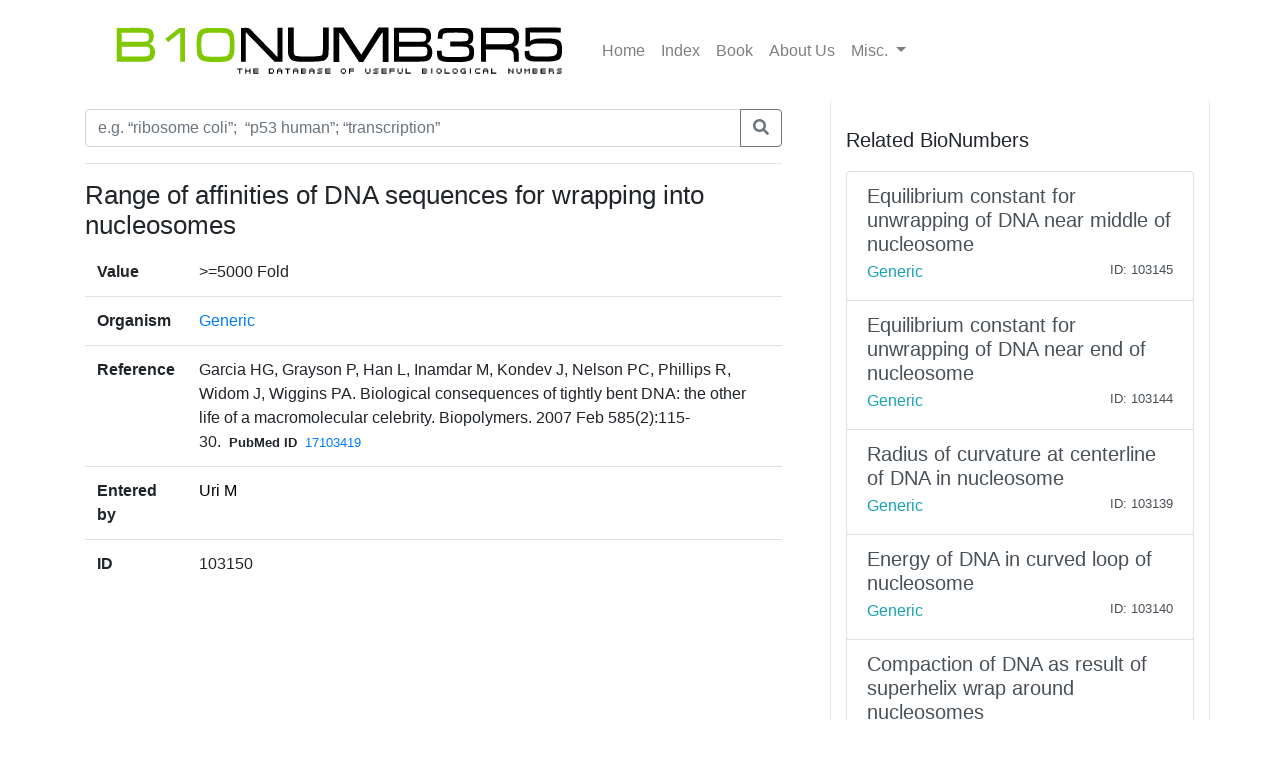

--- FILE ---
content_type: text/html; charset=utf-8
request_url: https://bionumbers.hms.harvard.edu/bionumber.aspx?s=n&v=2&id=103150
body_size: 2938
content:


<!doctype html>
<html lang="en">

<head>
    <!-- Required meta tags -->
    <meta charset="utf-8" /><meta name="viewport" content="width=device-width, initial-scale=1, shrink-to-fit=no" /><link rel="shortcut icon" href="/images/BioFavicon.ico" type="image/x-icon" /><meta name="google-site-verification" content="o7aNg7Vr_OV_FYkdjY3UV_fqst-qmnL9q8r_76yUqm8" />
    <!-- Bootstrap CSS -->
    <link rel="stylesheet" href="https://maxcdn.bootstrapcdn.com/bootstrap/4.0.0/css/bootstrap.min.css" integrity="sha384-Gn5384xqQ1aoWXA+058RXPxPg6fy4IWvTNh0E263XmFcJlSAwiGgFAW/dAiS6JXm" crossorigin="anonymous" /><link rel="stylesheet" href="/assets/css/bionumbers.css?v=7" />
    <script defer src="https://use.fontawesome.com/releases/v5.0.6/js/all.js"></script>
    
    <title>Range of affinities of DNA sequences for wrap - Generic - BNID 103150</title>
<title>
	Search BioNumbers - The Database of Useful Biological Numbers
</title></head>

<body>
    <div class="container">
        <nav class="navbar sticky-top navbar-expand-lg navbar-light bg-white">

            <button class="navbar-toggler" type="button" data-toggle="collapse" data-target="#navbarSupportedContent" aria-controls="navbarSupportedContent"
                aria-expanded="false" aria-label="Toggle navigation">
                <span class="navbar-toggler-icon"></span>
            </button>

            <a class="navbar-brand" href="/search.aspx">
                <img src="/assets/bionumbers/bionumbers.svg" alt="bionumbers logo">
            </a>

            <div class="collapse navbar-collapse" id="navbarSupportedContent">
                <ul class="navbar-nav mr-auto">
                    <li class='nav-item'>
                        <a class='nav-link ' href="/search.aspx">Home</a>
                    </li>
                    <li class='nav-item'>
                        <a class='nav-link ' href="/browse.aspx">Index</a>
                    </li>
                    <li class='nav-item'>
                        <a class="nav-link" href="http://book.bionumbers.org/">Book</a>
                    </li>
                    <li class='nav-item'>
                        <a class='nav-link ' href="/aboutus.aspx">About Us</a>
                    </li>
                    <li class="nav-item dropdown">
                        <a class="nav-link dropdown-toggle" href="#" id="navbarDropdownMenuLink" data-toggle="dropdown" aria-haspopup="true" aria-expanded="false">Misc.
                        </a>
                        <div class="dropdown-menu" aria-labelledby="navbarDropdownMenuLink">
                            <a class='dropdown-item ' href="/resources.aspx">Resources</a>
                            
                            <div class="dropdown-divider"></div>
                            
                            <a class='dropdown-item ' href="/account-login.aspx">Login</a>
                            
                        </div>
                    </li>
                </ul>

            </div>
        </nav>
        
    <div class="row flex-xl-nowrap">

        <div class="col-12 col-md-8 col-xl-8 py-md-2 pr-md-5 bd-content" role="main">

            <form id="search-form" method="get" action="/search.aspx">
                <div class="form-group">
                    <div class="input-group mb-3">
                        <input type="text" placeholder="e.g. “ribosome coli”;  “p53 human”; “transcription”" class="form-control" id="trm" name="trm" aria-describedby="basic-addon3">
                        <div class="input-group-append">
                            <button class="btn btn-outline-secondary" type="submit">
                                <i class="fa fa-search"></i>
                            </button>
                            
                        </div>
                    </div>
                </div>
            </form>
            <hr />
            <h1 class="bionumber-name">Range of affinities of DNA sequences for wrapping into nucleosomes</h1>
            
            

            <table class="table">
                <tbody>
                    <tr>
                        <th scope="row" style="border-top: none">Value</th>
                        <td style="border-top: none">>=5000
                            Fold
                            

                        </td>
                    </tr>
                    <tr>
                        <th scope="row">Organism</th>
                        <td><a href="/search.aspx?task=searchbytrmorg&log=y&trm=Generic">Generic</a></td>
                    </tr>

                    

                    <tr>
                        <th scope="row">Reference</th>
                        <td>Garcia HG, Grayson P, Han L, Inamdar M, Kondev J, Nelson PC, Phillips R, Widom J, Wiggins PA. Biological consequences of tightly bent DNA: the other life of a macromolecular celebrity. Biopolymers. 2007 Feb 585(2):115-30.<span style="font-size: smaller; font-weight: bold; padding-left: 8px; padding-right: 8px">PubMed ID</span><span style="font-size: smaller;"><a href='/redirect.aspx?pbmid=17103419&hlid=' target='_new'>17103419</a></span>
                            </td>
                    </tr>
                    

                    
                    <tr>
                        <th scope="row">Entered by</th>
                        <td><a style='text-decoration: none; color: Black;' href='account-profile.aspx?come=1&bid=103150&uid=195989210&ver=2'>Uri M</a></td>
                    </tr>

                    
                    <tr>
                        <th scope="row">ID</th>
                        <td>103150</td>
                    </tr>
                </tbody>
            </table>


            




        </div>

        <div class="col-12 col-md-4 col-xl-4 bd-sidebar bd-related-bn-sidebar">
            <p class="lead">Related BioNumbers</p>
            <div id="ctl00_cphBody_divRelatedBNs" class="list-group">

                
                        <a href="/bionumber.aspx?s=n&v=0&id=103145" class="list-group-item list-group-item-action flex-column align-items-start">
                            <div class="d-flex w-100 justify-content-between">
                                <h5 class="mb-1">Equilibrium constant for unwrapping of DNA near middle of nucleosome</h5>
                                <small></small>
                            </div>
                            <div class="d-flex w-100 justify-content-between">
                                <h7 class="text-info mb-1">Generic</h7>
                                <small>
                                    
                                </small>
                                <small>ID: 103145
                                </small>
                            </div>
                            <input id="hidBionId" name="hidBionId" type="hidden" value="103145" />
                            <input id="hidBionVersion" name="hidBionVersion" type="hidden" value="0" />
                        </a>

                    
                        <a href="/bionumber.aspx?s=n&v=0&id=103144" class="list-group-item list-group-item-action flex-column align-items-start">
                            <div class="d-flex w-100 justify-content-between">
                                <h5 class="mb-1">Equilibrium constant for unwrapping of DNA near end of nucleosome</h5>
                                <small></small>
                            </div>
                            <div class="d-flex w-100 justify-content-between">
                                <h7 class="text-info mb-1">Generic</h7>
                                <small>
                                    
                                </small>
                                <small>ID: 103144
                                </small>
                            </div>
                            <input id="hidBionId" name="hidBionId" type="hidden" value="103144" />
                            <input id="hidBionVersion" name="hidBionVersion" type="hidden" value="0" />
                        </a>

                    
                        <a href="/bionumber.aspx?s=n&v=0&id=103139" class="list-group-item list-group-item-action flex-column align-items-start">
                            <div class="d-flex w-100 justify-content-between">
                                <h5 class="mb-1">Radius of curvature at centerline of DNA in nucleosome</h5>
                                <small></small>
                            </div>
                            <div class="d-flex w-100 justify-content-between">
                                <h7 class="text-info mb-1">Generic</h7>
                                <small>
                                    
                                </small>
                                <small>ID: 103139
                                </small>
                            </div>
                            <input id="hidBionId" name="hidBionId" type="hidden" value="103139" />
                            <input id="hidBionVersion" name="hidBionVersion" type="hidden" value="0" />
                        </a>

                    
                        <a href="/bionumber.aspx?s=n&v=1&id=103140" class="list-group-item list-group-item-action flex-column align-items-start">
                            <div class="d-flex w-100 justify-content-between">
                                <h5 class="mb-1">Energy of DNA in curved loop of nucleosome</h5>
                                <small></small>
                            </div>
                            <div class="d-flex w-100 justify-content-between">
                                <h7 class="text-info mb-1">Generic</h7>
                                <small>
                                    
                                </small>
                                <small>ID: 103140
                                </small>
                            </div>
                            <input id="hidBionId" name="hidBionId" type="hidden" value="103140" />
                            <input id="hidBionVersion" name="hidBionVersion" type="hidden" value="1" />
                        </a>

                    
                        <a href="/bionumber.aspx?s=n&v=1&id=103086" class="list-group-item list-group-item-action flex-column align-items-start">
                            <div class="d-flex w-100 justify-content-between">
                                <h5 class="mb-1">Compaction of DNA as result of superhelix wrap around nucleosomes</h5>
                                <small></small>
                            </div>
                            <div class="d-flex w-100 justify-content-between">
                                <h7 class="text-info mb-1">Eukaryotes</h7>
                                <small>
                                    
                                </small>
                                <small>ID: 103086
                                </small>
                            </div>
                            <input id="hidBionId" name="hidBionId" type="hidden" value="103086" />
                            <input id="hidBionVersion" name="hidBionVersion" type="hidden" value="1" />
                        </a>

                    
            </div>
        </div>
    </div>


    </div>
    
    <div class="container-fluid">
        
    </div>

    <!-- Optional JavaScript -->
    <!-- jQuery first, then Popper.js, then Bootstrap JS -->
    <script src="https://code.jquery.com/jquery-3.2.1.slim.min.js" integrity="sha384-KJ3o2DKtIkvYIK3UENzmM7KCkRr/rE9/Qpg6aAZGJwFDMVNA/GpGFF93hXpG5KkN"
        crossorigin="anonymous"></script>
    <script src="https://cdnjs.cloudflare.com/ajax/libs/popper.js/1.12.9/umd/popper.min.js" integrity="sha384-ApNbgh9B+Y1QKtv3Rn7W3mgPxhU9K/ScQsAP7hUibX39j7fakFPskvXusvfa0b4Q"
        crossorigin="anonymous"></script>
    <script src="https://maxcdn.bootstrapcdn.com/bootstrap/4.0.0/js/bootstrap.min.js" integrity="sha384-JZR6Spejh4U02d8jOt6vLEHfe/JQGiRRSQQxSfFWpi1MquVdAyjUar5+76PVCmYl"
        crossorigin="anonymous"></script>

    <script src="https://www.google-analytics.com/urchin.js" type="text/javascript">
    </script>
    <script type="text/javascript">
        _uacct = "UA-4526009-1"
        urchinTracker()
    </script>
    
    <script type="text/javascript">
        $(document).ready(() => {
            var params = new URLSearchParams(window.location.search);

            if (params && params.has('trm')) {
                $('#trm').val(params.get('trm'));
            }
        });
    </script>


<script type="text/javascript" src="/_Incapsula_Resource?SWJIYLWA=719d34d31c8e3a6e6fffd425f7e032f3&ns=2&cb=1032291247" async></script></body>

</html>


--- FILE ---
content_type: application/javascript
request_url: https://bionumbers.hms.harvard.edu/_Incapsula_Resource?SWJIYLWA=719d34d31c8e3a6e6fffd425f7e032f3&ns=2&cb=1032291247
body_size: 19818
content:
var _0x0d60=['\x4a\x46\x67\x70','\x47\x67\x72\x43\x72\x73\x4f\x79\x77\x72\x50\x44\x6f\x57\x37\x44\x6f\x7a\x51\x3d','\x77\x70\x51\x4e\x77\x35\x7a\x44\x6c\x38\x4f\x30\x77\x71\x54\x44\x76\x31\x34\x3d','\x77\x37\x74\x59\x77\x37\x72\x43\x6c\x67\x33\x43\x6e\x4d\x4b\x4b\x57\x51\x3d\x3d','\x77\x6f\x77\x48\x77\x34\x72\x44\x67\x51\x3d\x3d','\x77\x71\x42\x79\x77\x36\x55\x46\x77\x36\x39\x65\x53\x44\x35\x75\x51\x68\x6f\x6c\x77\x6f\x7a\x44\x69\x31\x46\x79\x77\x35\x6c\x45\x63\x53\x50\x43\x6e\x77\x3d\x3d','\x77\x37\x4e\x52\x77\x36\x4e\x78\x77\x6f\x34\x3d','\x46\x38\x4b\x49\x77\x37\x72\x44\x68\x73\x4b\x48\x53\x69\x50\x43\x72\x46\x68\x44\x55\x6c\x77\x3d','\x4d\x38\x4b\x6e\x77\x35\x62\x43\x76\x63\x4f\x51\x58\x63\x4f\x57\x77\x70\x4d\x4f\x55\x6a\x68\x73\x77\x36\x50\x43\x76\x4d\x4b\x45\x77\x34\x34\x4e\x55\x38\x4f\x67\x77\x36\x68\x5a\x77\x70\x34\x3d','\x77\x37\x46\x66\x77\x35\x78\x77\x77\x70\x6b\x38\x77\x6f\x6e\x44\x69\x51\x3d\x3d','\x48\x47\x70\x49\x56\x73\x4b\x2f\x41\x41\x3d\x3d','\x51\x57\x6a\x43\x6b\x73\x4b\x55\x47\x57\x54\x43\x6a\x63\x4b\x34\x77\x34\x6f\x79\x50\x4d\x4b\x54\x77\x35\x55\x6c\x65\x69\x48\x44\x76\x63\x4b\x59\x77\x34\x37\x43\x6e\x38\x4b\x67\x77\x71\x35\x75\x4b\x41\x3d\x3d','\x77\x70\x42\x47\x41\x30\x66\x44\x71\x41\x3d\x3d','\x45\x32\x42\x49\x58\x38\x4b\x75\x43\x7a\x45\x33\x77\x37\x76\x43\x6b\x67\x3d\x3d','\x41\x54\x67\x50','\x59\x57\x42\x50\x77\x70\x30\x54\x77\x72\x63\x6a\x77\x35\x76\x43\x6d\x31\x51\x3d','\x77\x6f\x51\x64\x77\x34\x44\x44\x68\x38\x4f\x70\x77\x71\x4c\x44\x76\x6b\x4d\x3d','\x50\x57\x4d\x7a\x61\x63\x4b\x56\x49\x38\x4f\x79\x77\x6f\x6e\x43\x72\x4d\x4b\x6e\x77\x37\x50\x44\x69\x67\x3d\x3d','\x42\x43\x55\x66\x77\x36\x55\x32','\x62\x44\x34\x4c\x62\x7a\x62\x44\x70\x69\x74\x63\x46\x63\x4b\x68\x77\x70\x55\x66\x77\x36\x38\x3d','\x61\x47\x30\x34\x49\x73\x4b\x33\x77\x37\x49\x3d','\x77\x37\x72\x44\x73\x32\x48\x44\x6b\x38\x4f\x4c','\x77\x6f\x62\x43\x74\x73\x4b\x6a\x77\x36\x33\x44\x71\x4d\x4f\x56','\x77\x37\x72\x44\x73\x32\x48\x44\x6b\x38\x4f\x4c\x77\x36\x48\x44\x67\x63\x4b\x51\x77\x6f\x6e\x44\x69\x7a\x6c\x61\x77\x72\x4d\x74\x54\x4d\x4b\x6b','\x77\x35\x44\x44\x69\x73\x4f\x43\x4e\x57\x45\x4d\x77\x35\x6e\x44\x69\x55\x72\x43\x74\x63\x4f\x5a\x56\x69\x49\x57\x77\x6f\x45\x3d','\x57\x73\x4f\x67\x77\x36\x70\x36\x77\x6f\x44\x43\x75\x51\x3d\x3d','\x63\x4d\x4b\x76\x77\x35\x76\x43\x67\x56\x48\x44\x6d\x55\x46\x6c\x65\x73\x4f\x65\x77\x34\x35\x67\x49\x63\x4b\x79\x77\x72\x2f\x43\x75\x38\x4b\x33\x77\x71\x4c\x44\x72\x69\x54\x43\x6b\x6d\x6f\x3d','\x77\x72\x72\x44\x68\x63\x4f\x32\x77\x35\x37\x43\x74\x30\x4a\x49\x77\x36\x50\x44\x6b\x73\x4b\x33\x54\x30\x50\x44\x72\x31\x48\x44\x76\x4d\x4f\x61\x4a\x68\x76\x43\x6a\x67\x3d\x3d','\x42\x38\x4b\x68\x77\x72\x46\x59\x44\x73\x4f\x34\x77\x71\x67\x6f\x77\x34\x78\x34\x77\x72\x31\x69','\x77\x36\x5a\x74\x77\x71\x66\x44\x6d\x6c\x37\x43\x70\x69\x72\x44\x6e\x6b\x38\x6b\x77\x34\x77\x41\x77\x34\x34\x35\x55\x46\x54\x43\x73\x38\x4f\x32\x77\x35\x49\x4d\x77\x72\x33\x44\x71\x55\x77\x2b\x4e\x4d\x4b\x43\x77\x6f\x66\x43\x73\x58\x67\x3d','\x77\x36\x6e\x44\x76\x57\x7a\x44\x6c\x73\x4f\x48','\x77\x36\x48\x44\x6b\x63\x4f\x4e','\x49\x32\x6b\x73\x61\x63\x4b\x6b\x4e\x4d\x4b\x73\x77\x70\x76\x43\x74\x67\x3d\x3d','\x77\x71\x62\x43\x67\x63\x4b\x72\x77\x34\x64\x76\x77\x37\x63\x3d','\x77\x37\x48\x44\x76\x58\x62\x44\x69\x73\x4f\x46\x77\x35\x2f\x44\x6f\x38\x4b\x61\x77\x6f\x6e\x43\x6a\x43\x39\x50\x77\x70\x49\x69\x54\x4d\x4b\x35\x77\x35\x35\x4d\x77\x37\x62\x43\x6e\x4d\x4b\x44\x77\x6f\x73\x50\x65\x63\x4f\x62\x77\x34\x38\x50','\x77\x35\x68\x4c\x77\x37\x45\x3d','\x77\x72\x52\x78\x77\x37\x4d\x58\x77\x36\x74\x56\x56\x51\x3d\x3d','\x61\x57\x42\x58\x77\x70\x4d\x45\x77\x72\x6f\x3d','\x77\x6f\x66\x44\x6a\x44\x72\x43\x6e\x38\x4f\x42\x46\x41\x76\x43\x72\x32\x72\x43\x6f\x63\x4b\x30\x77\x37\x49\x52\x48\x63\x4f\x73\x77\x72\x54\x43\x73\x67\x3d\x3d','\x5a\x58\x41\x34\x4e\x73\x4b\x72\x77\x37\x55\x3d','\x77\x35\x2f\x43\x71\x73\x4f\x73\x55\x38\x4f\x39\x77\x71\x4a\x51\x77\x72\x6a\x44\x75\x57\x30\x3d','\x77\x35\x6e\x44\x73\x31\x70\x7a\x43\x6a\x33\x44\x69\x38\x4b\x53\x77\x71\x72\x44\x6c\x4d\x4f\x57\x48\x38\x4b\x4f\x55\x33\x62\x43\x67\x69\x35\x51\x77\x6f\x51\x67\x65\x4d\x4b\x2f\x77\x34\x6b\x49\x77\x37\x35\x66\x77\x37\x63\x57\x77\x35\x33\x43\x71\x4d\x4b\x39\x77\x34\x74\x32\x59\x4d\x4b\x41\x4c\x44\x64\x45\x46\x77\x3d\x3d','\x77\x34\x4c\x44\x68\x73\x4f\x59\x77\x34\x31\x79','\x47\x68\x66\x43\x72\x38\x4f\x6c\x77\x70\x54\x44\x72\x32\x58\x44\x71\x43\x52\x31\x77\x36\x6a\x44\x74\x57\x6b\x3d','\x66\x53\x38\x59\x5a\x44\x66\x44\x75\x77\x3d\x3d','\x77\x6f\x48\x43\x76\x4d\x4b\x72\x77\x37\x44\x44\x75\x41\x3d\x3d','\x77\x71\x4a\x61\x41\x4d\x4f\x70\x77\x72\x2f\x43\x6e\x44\x44\x43\x6d\x63\x4b\x66\x77\x34\x5a\x33\x77\x37\x34\x44\x59\x38\x4f\x5a\x77\x71\x4d\x68\x59\x6d\x34\x39\x77\x37\x41\x6f\x77\x34\x55\x68\x77\x37\x58\x43\x76\x73\x4f\x6b\x77\x37\x37\x43\x73\x38\x4f\x65\x77\x71\x2f\x44\x73\x78\x76\x44\x6f\x73\x4f\x57\x77\x35\x5a\x53\x59\x4d\x4f\x72','\x63\x32\x52\x56\x77\x6f\x45\x56','\x77\x35\x52\x37\x77\x71\x5a\x4f\x77\x36\x73\x79\x47\x47\x50\x44\x6f\x73\x4f\x74\x62\x32\x76\x44\x6d\x77\x3d\x3d','\x77\x36\x39\x50\x77\x36\x6e\x43\x69\x77\x44\x43\x67\x41\x3d\x3d','\x77\x71\x33\x44\x6d\x4d\x4f\x6a\x77\x6f\x2f\x44\x69\x77\x3d\x3d','\x4d\x69\x51\x4a\x77\x34\x55\x68\x50\x42\x30\x38\x61\x4d\x4f\x44\x65\x73\x4b\x30\x44\x79\x56\x5a\x4e\x47\x72\x43\x73\x6d\x55\x46\x77\x71\x42\x56\x62\x38\x4b\x63\x4b\x44\x44\x44\x6f\x73\x4b\x79\x77\x34\x7a\x43\x67\x7a\x46\x31\x58\x73\x4f\x76\x77\x72\x2f\x43\x71\x78\x73\x6d\x77\x36\x30\x3d','\x77\x34\x59\x71\x77\x70\x54\x43\x76\x63\x4b\x53','\x53\x38\x4f\x76\x77\x37\x4a\x44\x4a\x63\x4f\x49\x44\x63\x4b\x4b\x77\x36\x48\x43\x67\x48\x6f\x4d\x57\x51\x3d\x3d','\x64\x38\x4b\x79\x77\x36\x33\x43\x69\x6c\x66\x44\x71\x41\x3d\x3d','\x4c\x48\x49\x67\x59\x73\x4b\x55','\x62\x6d\x6b\x6e\x4c\x4d\x4b\x34\x77\x36\x66\x43\x72\x48\x37\x43\x71\x6b\x54\x44\x75\x6a\x44\x44\x6c\x73\x4f\x36\x62\x6c\x31\x61\x47\x52\x37\x44\x74\x63\x4f\x6e\x77\x35\x2f\x43\x6d\x73\x4f\x39\x77\x70\x58\x44\x68\x73\x4b\x74\x77\x6f\x6e\x43\x72\x4d\x4b\x68\x77\x70\x34\x4c\x77\x37\x46\x46\x57\x73\x4b\x65\x77\x35\x38\x62\x52\x63\x4f\x78\x77\x72\x39\x68\x77\x6f\x51\x30\x77\x70\x31\x66','\x77\x71\x72\x44\x6b\x73\x4f\x72\x77\x70\x4c\x44\x6d\x38\x4b\x4e','\x45\x78\x50\x43\x6a\x38\x4b\x37\x65\x6a\x7a\x44\x67\x67\x3d\x3d','\x43\x33\x2f\x43\x75\x73\x4f\x61\x4e\x42\x50\x43\x6c\x48\x2f\x43\x74\x45\x48\x43\x72\x4d\x4f\x39\x77\x6f\x5a\x54\x48\x73\x4f\x32\x52\x63\x4f\x7a\x77\x35\x33\x44\x68\x79\x62\x43\x75\x58\x37\x44\x6e\x47\x41\x3d','\x77\x37\x48\x44\x76\x58\x62\x44\x69\x73\x4f\x46\x77\x35\x2f\x44\x6f\x38\x4b\x61\x77\x6f\x6e\x43\x6a\x44\x31\x52\x77\x6f\x59\x7a\x51\x41\x3d\x3d','\x77\x71\x46\x6c\x77\x36\x38\x44\x77\x37\x5a\x49','\x77\x35\x62\x44\x6c\x63\x4f\x56\x77\x34\x35\x79','\x4d\x69\x51\x4a\x77\x34\x55\x68\x50\x42\x30\x38\x61\x4d\x4f\x44\x65\x73\x4b\x30\x44\x79\x56\x5a\x4e\x47\x72\x43\x73\x6d\x55\x46\x77\x71\x42\x56\x62\x38\x4b\x63\x4a\x79\x33\x44\x6f\x63\x4b\x31\x77\x34\x54\x43\x6c\x51\x3d\x3d','\x77\x72\x76\x44\x6a\x63\x4f\x30\x77\x34\x2f\x43\x76\x51\x3d\x3d','\x77\x72\x6a\x44\x6e\x38\x4f\x39\x77\x34\x6a\x43\x6d\x56\x49\x44\x77\x34\x58\x44\x72\x38\x4b\x33\x61\x6e\x4c\x44\x67\x41\x3d\x3d','\x61\x47\x70\x62\x77\x70\x30\x63\x77\x72\x63\x3d','\x4f\x4d\x4b\x77\x77\x34\x48\x43\x75\x4d\x4b\x5a\x53\x4d\x4f\x4e\x77\x71\x38\x49\x44\x69\x52\x78\x77\x36\x48\x44\x70\x73\x4f\x73\x77\x6f\x63\x45\x57\x4d\x4f\x36\x77\x34\x74\x4d\x77\x6f\x4c\x44\x74\x54\x2f\x44\x6f\x68\x37\x44\x6a\x77\x42\x63\x77\x6f\x34\x4d\x77\x71\x73\x3d','\x77\x72\x70\x61\x47\x73\x4f\x31\x77\x72\x30\x3d','\x58\x44\x51\x79\x77\x35\x50\x44\x68\x55\x45\x76\x4f\x41\x3d\x3d','\x77\x71\x62\x43\x69\x38\x4b\x69','\x77\x70\x49\x66\x77\x37\x59\x3d','\x43\x56\x58\x44\x70\x45\x6f\x3d','\x77\x36\x39\x4a\x77\x36\x66\x43\x68\x41\x3d\x3d','\x77\x36\x50\x44\x69\x51\x67\x3d','\x77\x36\x68\x4b\x77\x72\x5a\x30\x77\x72\x51\x35\x45\x4d\x4f\x46\x77\x37\x77\x51\x62\x73\x4b\x52\x65\x79\x52\x70\x77\x71\x49\x43\x77\x35\x31\x39\x77\x71\x6a\x43\x67\x46\x30\x44\x77\x36\x66\x43\x69\x45\x59\x66\x77\x72\x6b\x53\x66\x63\x4b\x66\x47\x55\x67\x32\x77\x36\x6b\x59\x77\x37\x38\x42\x49\x4d\x4f\x43\x4a\x56\x31\x4d\x77\x71\x76\x43\x68\x68\x73\x41\x77\x70\x50\x43\x72\x6b\x6e\x43\x73\x77\x39\x68\x62\x4d\x4f\x36\x4c\x73\x4f\x44\x77\x72\x67\x71\x77\x6f\x48\x43\x6a\x4d\x4f\x5a\x77\x37\x52\x36\x44\x41\x3d\x3d','\x63\x48\x30\x69\x4c\x51\x3d\x3d','\x77\x71\x4c\x44\x67\x78\x30\x3d','\x49\x53\x6f\x79','\x77\x71\x5a\x34\x77\x72\x37\x44\x6f\x45\x33\x43\x74\x54\x66\x44\x6e\x31\x6f\x69\x77\x6f\x67\x3d','\x42\x6d\x35\x4b\x52\x4d\x4b\x75','\x46\x78\x44\x43\x71\x63\x4b\x6f\x59\x54\x76\x44\x6e\x33\x4d\x3d','\x45\x4d\x4b\x2b\x55\x44\x7a\x43\x6b\x73\x4f\x47\x77\x34\x48\x44\x75\x4d\x4f\x2b\x77\x35\x63\x51\x43\x38\x4f\x31\x77\x71\x45\x36\x77\x70\x45\x46\x77\x6f\x72\x44\x68\x6b\x66\x43\x72\x38\x4b\x49\x77\x36\x6a\x43\x6d\x78\x66\x43\x6d\x6a\x56\x41\x64\x63\x4b\x58\x55\x73\x4f\x35\x77\x6f\x49\x74\x77\x72\x72\x44\x68\x41\x39\x2f\x77\x71\x39\x62','\x77\x72\x7a\x44\x6e\x38\x4f\x67\x77\x70\x4c\x44\x6d\x38\x4b\x4d','\x49\x4d\x4b\x45\x47\x57\x44\x43\x6b\x4d\x4f\x6c','\x77\x37\x56\x48\x77\x35\x63\x3d','\x62\x79\x6f\x68','\x77\x72\x2f\x44\x6e\x38\x4f\x78\x77\x6f\x6b\x3d','\x4c\x69\x73\x4a','\x43\x79\x34\x4d','\x77\x34\x38\x62\x77\x34\x37\x43\x69\x46\x6a\x44\x72\x6d\x41\x39\x77\x35\x2f\x44\x70\x67\x56\x7a\x77\x70\x59\x3d','\x56\x73\x4f\x31\x77\x36\x51\x3d','\x77\x35\x38\x62\x77\x34\x67\x3d','\x77\x71\x66\x44\x75\x32\x55\x3d','\x51\x44\x76\x43\x67\x38\x4f\x35\x77\x72\x62\x44\x71\x58\x44\x44\x74\x53\x56\x64\x77\x36\x6a\x44\x6e\x6c\x72\x43\x74\x6e\x66\x43\x73\x38\x4b\x62\x43\x51\x54\x44\x6d\x51\x35\x38\x53\x48\x33\x44\x69\x33\x72\x44\x70\x73\x4f\x32\x77\x35\x78\x53\x47\x63\x4f\x66\x4f\x58\x45\x3d','\x77\x72\x33\x44\x68\x43\x44\x43\x6b\x77\x3d\x3d','\x77\x70\x48\x43\x72\x38\x4b\x6b\x77\x37\x72\x44\x73\x38\x4f\x4c','\x77\x34\x4a\x36\x77\x71\x5a\x64\x77\x35\x34\x77\x4f\x47\x48\x44\x73\x38\x4f\x45\x61\x33\x48\x44\x6a\x67\x3d\x3d','\x4a\x32\x30\x6d','\x50\x58\x49\x69','\x77\x35\x56\x45\x77\x36\x77\x3d','\x77\x34\x7a\x43\x6b\x63\x4b\x44\x77\x37\x44\x44\x76\x38\x4f\x48\x77\x37\x4d\x43\x64\x58\x73\x30\x46\x73\x4b\x38\x5a\x46\x77\x79\x63\x45\x58\x43\x6e\x73\x4f\x71\x66\x38\x4f\x41\x77\x35\x72\x43\x6e\x63\x4b\x33\x45\x46\x6a\x44\x6c\x42\x31\x6d\x77\x34\x4c\x44\x6d\x32\x7a\x43\x72\x67\x3d\x3d','\x77\x71\x2f\x44\x6d\x4d\x4f\x33\x77\x35\x73\x3d','\x77\x35\x30\x75\x77\x6f\x76\x43\x75\x38\x4b\x57\x4d\x79\x4d\x3d','\x77\x35\x6a\x44\x69\x4d\x4f\x54','\x77\x37\x70\x55\x77\x36\x62\x43\x67\x51\x76\x43\x68\x41\x3d\x3d','\x57\x38\x4f\x33\x77\x36\x42\x38\x77\x70\x6e\x43\x72\x78\x37\x44\x71\x41\x3d\x3d','\x77\x36\x4e\x53\x77\x6f\x30\x3d','\x54\x7a\x63\x39\x77\x35\x54\x44\x6a\x45\x49\x34','\x77\x70\x4e\x4a\x43\x31\x66\x44\x71\x38\x4f\x6c\x64\x6b\x4d\x4a','\x64\x73\x4b\x76\x77\x36\x4c\x43\x6c\x31\x7a\x44\x74\x31\x59\x3d','\x77\x34\x41\x47\x77\x34\x77\x3d','\x77\x6f\x77\x4a\x77\x35\x6a\x44\x6a\x63\x4f\x36\x77\x71\x72\x44\x70\x55\x4c\x44\x67\x41\x3d\x3d','\x41\x78\x56\x30\x62\x77\x50\x43\x6a\x6b\x68\x74\x77\x35\x4d\x50\x77\x34\x62\x44\x76\x69\x6e\x44\x72\x30\x46\x6f\x77\x70\x66\x43\x6a\x67\x3d\x3d','\x77\x36\x56\x70\x77\x72\x64\x5a','\x57\x63\x4f\x35\x77\x36\x4e\x6c\x44\x63\x4f\x43\x44\x51\x3d\x3d','\x52\x38\x4b\x62\x77\x71\x6a\x44\x6a\x38\x4f\x66\x55\x33\x72\x43\x70\x43\x56\x51\x42\x45\x55\x4a\x4f\x4d\x4f\x53','\x77\x36\x4c\x44\x74\x79\x33\x43\x6b\x77\x77\x3d','\x44\x30\x49\x43\x53\x4d\x4b\x31\x43\x38\x4b\x62\x77\x72\x62\x43\x6a\x4d\x4b\x4a\x77\x34\x7a\x44\x72\x6c\x6a\x43\x67\x6d\x58\x44\x73\x73\x4b\x76\x77\x37\x50\x44\x6a\x38\x4f\x39\x77\x6f\x41\x54\x62\x47\x44\x43\x75\x73\x4b\x67\x65\x55\x7a\x44\x73\x38\x4f\x42\x50\x52\x5a\x46\x45\x73\x4f\x63\x77\x36\x77\x4a\x77\x36\x58\x43\x6a\x6a\x2f\x44\x71\x55\x62\x44\x71\x4d\x4b\x48\x77\x35\x7a\x43\x6f\x6c\x33\x43\x70\x4d\x4b\x62\x77\x70\x4c\x44\x71\x56\x49\x4a\x56\x4d\x4f\x2f\x4e\x38\x4f\x61\x53\x32\x58\x43\x72\x6e\x76\x43\x76\x38\x4f\x45\x55\x41\x3d\x3d','\x77\x34\x62\x44\x6e\x52\x45\x3d','\x77\x72\x6c\x77\x77\x36\x54\x44\x6a\x77\x6e\x43\x75\x32\x62\x44\x6a\x51\x35\x32\x77\x70\x4d\x56\x77\x70\x51\x67\x4d\x6c\x48\x44\x74\x77\x3d\x3d','\x41\x33\x39\x4b\x57\x4d\x4b\x2f','\x4d\x63\x4b\x63\x77\x70\x34\x55\x50\x53\x4d\x2b\x4f\x6a\x76\x44\x71\x51\x3d\x3d','\x77\x37\x6e\x44\x6d\x31\x6f\x3d','\x64\x73\x4b\x6f\x77\x36\x33\x43\x6c\x6e\x44\x44\x74\x46\x64\x76\x54\x4d\x4f\x5a','\x4a\x58\x37\x43\x75\x4d\x4f\x61\x47\x68\x51\x3d','\x77\x37\x73\x70\x77\x72\x41\x3d','\x4b\x57\x62\x44\x68\x4d\x4b\x33\x48\x45\x59\x2b\x77\x35\x4c\x44\x70\x38\x4f\x56','\x50\x79\x30\x65\x77\x35\x34\x48\x4b\x51\x3d\x3d','\x4c\x45\x6e\x44\x76\x77\x3d\x3d','\x77\x35\x42\x4f\x77\x34\x45\x3d','\x4c\x57\x67\x67\x66\x73\x4b\x78\x4f\x51\x3d\x3d','\x49\x32\x49\x6a','\x77\x37\x4c\x44\x72\x79\x44\x43\x69\x44\x6c\x49','\x77\x71\x4c\x43\x70\x63\x4b\x6e','\x55\x54\x54\x43\x6b\x41\x3d\x3d','\x4b\x57\x62\x44\x68\x4d\x4b\x33\x48\x6c\x30\x3d','\x4c\x38\x4b\x6d\x77\x35\x30\x3d','\x77\x72\x48\x44\x6a\x6a\x6b\x3d','\x77\x35\x52\x61\x77\x6f\x6f\x3d','\x43\x45\x6e\x44\x71\x6c\x6b\x72\x77\x70\x45\x3d','\x65\x58\x38\x37','\x77\x35\x37\x44\x74\x32\x30\x3d','\x64\x56\x6f\x59','\x43\x54\x78\x32','\x63\x46\x64\x77','\x77\x34\x7a\x44\x6b\x68\x30\x3d','\x77\x6f\x44\x43\x70\x73\x4b\x72\x77\x36\x7a\x44\x6e\x63\x4f\x53','\x57\x43\x67\x62','\x77\x35\x54\x44\x75\x6b\x31\x6f\x4c\x43\x67\x3d','\x77\x35\x72\x44\x69\x32\x6b\x3d','\x4b\x6b\x72\x44\x70\x67\x3d\x3d','\x52\x4d\x4f\x56\x77\x34\x34\x3d','\x77\x34\x4a\x35\x77\x34\x34\x3d','\x56\x68\x45\x4b','\x77\x70\x50\x44\x6a\x54\x58\x43\x69\x63\x4f\x76\x46\x77\x3d\x3d','\x77\x36\x54\x44\x6c\x4d\x4f\x30','\x77\x35\x42\x4b\x77\x34\x63\x3d','\x48\x79\x6b\x56\x77\x37\x59\x71\x77\x34\x45\x3d','\x49\x57\x4d\x77','\x43\x51\x44\x44\x6b\x4d\x4f\x6e\x44\x73\x4b\x33\x77\x6f\x50\x44\x6f\x56\x7a\x43\x6e\x63\x4f\x6a','\x77\x70\x45\x59\x77\x34\x4c\x44\x6a\x63\x4f\x70','\x4e\x42\x35\x77\x52\x52\x2f\x43\x6d\x77\x3d\x3d','\x77\x35\x4e\x68\x77\x37\x76\x44\x6d\x67\x33\x43\x6e\x63\x4b\x48\x53\x7a\x2f\x43\x6b\x63\x4b\x63\x77\x71\x4d\x4a\x61\x51\x3d\x3d','\x77\x35\x76\x43\x71\x63\x4f\x73\x57\x73\x4f\x31\x77\x71\x73\x3d','\x77\x37\x35\x4e\x77\x36\x54\x43\x6a\x42\x41\x3d','\x77\x71\x42\x72\x77\x36\x38\x3d','\x77\x37\x4a\x4a\x77\x36\x35\x78\x77\x37\x68\x6f','\x77\x35\x4a\x39\x77\x71\x46\x50\x77\x35\x34\x6e','\x42\x67\x72\x43\x72\x73\x4f\x79\x77\x71\x33\x44\x68\x32\x59\x3d','\x5a\x73\x4b\x31\x77\x36\x37\x43\x6c\x30\x66\x44\x71\x51\x3d\x3d','\x77\x70\x50\x44\x76\x44\x73\x3d','\x61\x57\x59\x31\x49\x4d\x4b\x6e\x77\x34\x6e\x43\x76\x67\x3d\x3d','\x77\x71\x76\x44\x74\x6e\x59\x55\x43\x51\x6b\x3d','\x4a\x38\x4b\x55\x43\x47\x63\x3d','\x77\x71\x48\x44\x69\x63\x4f\x32\x77\x35\x33\x43\x72\x46\x30\x3d','\x56\x4d\x4b\x79\x77\x37\x37\x43\x68\x55\x6f\x3d','\x46\x6b\x4d\x52','\x77\x6f\x6e\x44\x76\x38\x4f\x2f\x41\x4d\x4f\x67\x77\x37\x31\x34\x77\x36\x44\x44\x72\x43\x70\x6b\x56\x63\x4b\x30\x54\x73\x4b\x72\x77\x72\x52\x33\x77\x35\x46\x4c\x77\x72\x42\x63\x77\x72\x46\x44\x47\x30\x6f\x54\x77\x71\x39\x61\x77\x34\x37\x44\x76\x4d\x4b\x6f\x65\x55\x30\x62\x77\x70\x76\x44\x73\x58\x63\x51\x77\x37\x4e\x73\x77\x6f\x56\x4e\x77\x34\x73\x43\x77\x37\x33\x44\x6f\x63\x4b\x75\x77\x34\x50\x43\x68\x41\x3d\x3d','\x63\x33\x67\x39\x4c\x4d\x4b\x72','\x50\x53\x6f\x30','\x77\x71\x56\x36\x49\x77\x3d\x3d','\x56\x73\x4b\x51\x77\x36\x6b\x3d','\x64\x63\x4f\x30\x77\x37\x51\x3d','\x50\x48\x41\x6f','\x77\x71\x6f\x4e\x77\x36\x73\x3d','\x48\x73\x4b\x30\x77\x37\x49\x3d','\x77\x37\x62\x44\x68\x52\x49\x3d','\x77\x36\x66\x44\x74\x73\x4f\x6e','\x45\x41\x72\x43\x6d\x4d\x4b\x76\x5a\x79\x41\x3d','\x59\x38\x4b\x4d\x77\x70\x78\x37\x4c\x73\x4f\x46\x77\x6f\x4e\x57','\x77\x70\x77\x34\x77\x34\x55\x3d','\x77\x72\x52\x37\x49\x33\x38\x61','\x4b\x6e\x50\x43\x74\x38\x4f\x50\x4c\x77\x67\x3d','\x77\x34\x74\x63\x77\x72\x51\x3d','\x77\x35\x66\x44\x75\x55\x55\x3d','\x77\x34\x4d\x2b\x77\x70\x72\x43\x75\x38\x4b\x44\x4a\x67\x3d\x3d','\x77\x35\x6e\x44\x6f\x67\x51\x3d','\x77\x72\x64\x6f\x77\x36\x51\x44\x77\x37\x5a\x4a','\x77\x70\x39\x6d\x4f\x48\x41\x3d','\x77\x72\x72\x43\x69\x38\x4b\x31','\x57\x43\x6a\x43\x75\x67\x3d\x3d','\x53\x4d\x4f\x43\x77\x36\x41\x3d','\x77\x70\x6a\x44\x6a\x45\x63\x47\x43\x51\x7a\x44\x73\x4d\x4b\x6a','\x50\x38\x4b\x64\x77\x6f\x5a\x30','\x42\x57\x67\x69','\x57\x38\x4f\x32\x77\x37\x51\x58\x59\x73\x4f\x35\x61\x6e\x70\x72\x57\x57\x33\x44\x68\x48\x4d\x4b\x77\x36\x68\x33\x54\x51\x4d\x71\x63\x73\x4f\x58\x77\x35\x31\x48\x77\x72\x70\x6e\x61\x38\x4b\x57\x42\x63\x4f\x30\x61\x7a\x66\x44\x70\x68\x31\x42\x43\x4d\x4f\x2f\x4d\x67\x58\x43\x74\x58\x73\x3d','\x77\x71\x6a\x43\x71\x79\x76\x43\x6d\x73\x4f\x76\x77\x37\x7a\x44\x75\x38\x4b\x38\x77\x71\x72\x44\x70\x6a\x46\x56\x77\x70\x46\x79\x46\x73\x4b\x68\x77\x35\x74\x56\x77\x71\x72\x43\x6d\x73\x4b\x6f\x77\x71\x38\x4a\x5a\x38\x4b\x51\x77\x34\x55\x4e\x77\x37\x63\x75\x77\x72\x54\x44\x70\x52\x76\x44\x6d\x38\x4f\x7a\x43\x67\x58\x43\x67\x6e\x6b\x59\x77\x34\x73\x3d','\x77\x71\x77\x4f\x77\x36\x45\x3d','\x58\x52\x6f\x72','\x66\x44\x55\x59\x65\x42\x44\x44\x70\x32\x46\x52\x4d\x63\x4b\x38','\x77\x34\x4a\x67\x77\x71\x4a\x4f\x77\x36\x6b\x36\x47\x57\x6a\x44\x6c\x38\x4f\x64','\x77\x6f\x6a\x44\x70\x38\x4f\x55','\x77\x35\x6e\x44\x67\x4d\x4f\x4e\x49\x6e\x77\x37','\x4a\x73\x4b\x62\x77\x71\x77\x53\x44\x43\x55\x30\x4f\x41\x3d\x3d','\x77\x70\x6e\x43\x74\x63\x4b\x57','\x77\x6f\x44\x44\x74\x6d\x66\x43\x6f\x38\x4b\x36\x77\x36\x45\x3d','\x41\x4d\x4b\x71\x77\x34\x38\x3d','\x62\x47\x30\x2f\x49\x73\x4b\x72\x77\x36\x34\x3d','\x58\x4d\x4f\x77\x77\x36\x4a\x37\x77\x72\x66\x43\x70\x52\x54\x44\x75\x53\x6a\x43\x67\x51\x3d\x3d','\x52\x48\x4d\x54\x54\x63\x4f\x39\x46\x48\x63\x69\x77\x71\x54\x43\x67\x4d\x4b\x6d\x59\x63\x4b\x56\x77\x70\x72\x44\x76\x41\x3d\x3d','\x5a\x73\x4b\x77\x77\x36\x44\x43\x6a\x55\x63\x3d','\x77\x35\x78\x6c\x77\x34\x73\x3d','\x77\x6f\x76\x44\x69\x38\x4f\x32\x77\x6f\x51\x3d','\x49\x63\x4b\x52\x77\x6f\x73\x79\x46\x79\x45\x2f','\x56\x47\x4d\x39','\x65\x44\x67\x4e\x58\x6a\x72\x44\x70\x57\x41\x3d','\x77\x72\x37\x43\x6e\x73\x4b\x52','\x48\x6d\x58\x44\x69\x51\x3d\x3d','\x77\x72\x34\x51\x77\x36\x70\x38\x77\x70\x73\x38\x77\x70\x58\x44\x69\x32\x76\x44\x6e\x51\x3d\x3d','\x77\x6f\x54\x44\x69\x68\x50\x43\x74\x73\x4f\x36\x4d\x46\x48\x43\x75\x6d\x2f\x43\x6f\x4d\x4b\x78','\x77\x34\x49\x2b\x65\x69\x63\x72\x77\x72\x74\x2f\x57\x55\x58\x43\x74\x78\x6c\x34\x47\x48\x6b\x47\x77\x37\x37\x43\x76\x57\x50\x43\x6c\x54\x37\x43\x6e\x31\x37\x44\x71\x41\x35\x58\x4e\x63\x4b\x78\x77\x6f\x4c\x43\x6f\x38\x4b\x43\x77\x72\x59\x55\x49\x48\x72\x43\x6e\x73\x4f\x2b\x77\x70\x44\x44\x6c\x38\x4b\x65\x77\x70\x73\x3d','\x77\x71\x64\x79\x77\x36\x6b\x62\x77\x36\x74\x65','\x77\x35\x4c\x44\x6f\x79\x59\x3d','\x77\x36\x44\x44\x6e\x69\x6f\x3d','\x77\x70\x2f\x44\x67\x44\x38\x3d','\x77\x71\x44\x44\x6a\x38\x4f\x70','\x62\x63\x4f\x78\x77\x34\x66\x43\x73\x4d\x4b\x4b\x51\x63\x4b\x45\x77\x36\x38\x3d','\x77\x70\x52\x58\x77\x36\x55\x3d','\x77\x70\x2f\x44\x74\x44\x49\x3d','\x44\x38\x4b\x6e\x77\x34\x59\x3d','\x63\x56\x52\x52','\x65\x73\x4b\x6a\x77\x37\x30\x3d','\x77\x70\x66\x43\x75\x63\x4b\x65','\x47\x78\x67\x33','\x46\x4d\x4b\x61\x77\x72\x63\x3d','\x77\x6f\x70\x43\x41\x56\x58\x44\x75\x63\x4f\x6b','\x4f\x54\x4c\x43\x73\x67\x3d\x3d','\x77\x34\x6f\x36\x77\x37\x6b\x3d','\x77\x71\x64\x79\x77\x36\x67\x44\x77\x37\x5a\x4a\x55\x79\x6b\x30\x53\x51\x63\x3d','\x5a\x47\x30\x7a\x4d\x4d\x4b\x34\x77\x36\x48\x43\x76\x57\x4d\x3d','\x4b\x57\x48\x44\x69\x38\x4b\x32\x4b\x31\x73\x76\x77\x35\x54\x44\x6b\x73\x4f\x4f\x77\x6f\x41\x3d','\x77\x36\x46\x56\x77\x36\x31\x78\x77\x6f\x77\x79\x77\x6f\x4c\x44\x6e\x41\x3d\x3d','\x77\x6f\x6c\x63\x77\x36\x4d\x3d','\x77\x37\x44\x44\x76\x33\x45\x3d','\x64\x7a\x54\x43\x6d\x51\x3d\x3d','\x77\x71\x48\x44\x6f\x44\x59\x3d','\x77\x37\x48\x44\x68\x4d\x4f\x58\x49\x41\x3d\x3d','\x77\x6f\x54\x43\x71\x38\x4b\x2b\x77\x34\x72\x44\x74\x63\x4f\x4c\x77\x36\x59\x3d','\x77\x70\x52\x70\x4a\x67\x3d\x3d','\x66\x38\x4f\x70\x77\x72\x77\x65\x45\x73\x4f\x35\x4c\x63\x4b\x72\x77\x34\x50\x43\x69\x7a\x42\x58\x54\x6b\x31\x6f\x77\x36\x37\x43\x6e\x69\x66\x44\x6c\x38\x4f\x43\x77\x70\x38\x47\x49\x78\x66\x44\x74\x45\x4c\x43\x68\x63\x4f\x52\x51\x63\x4f\x55\x4a\x4d\x4b\x47\x77\x36\x2f\x44\x75\x38\x4f\x69\x77\x37\x34\x65\x63\x38\x4b\x71\x77\x36\x34\x3d','\x4b\x58\x58\x44\x72\x41\x3d\x3d','\x44\x63\x4b\x38\x77\x70\x49\x3d','\x50\x38\x4b\x55\x46\x58\x54\x43\x6b\x4d\x4f\x2f','\x44\x4d\x4b\x36\x77\x34\x55\x3d','\x77\x37\x50\x44\x75\x57\x37\x44\x68\x4d\x4f\x57\x77\x35\x59\x3d','\x77\x34\x6b\x52\x77\x34\x4c\x43\x6d\x6c\x6a\x44\x75\x41\x3d\x3d','\x77\x36\x6a\x43\x6a\x4d\x4f\x67','\x77\x35\x4e\x47\x77\x6f\x6f\x3d','\x53\x38\x4f\x79\x77\x37\x4e\x55\x41\x73\x4f\x47\x42\x73\x4b\x42\x77\x37\x45\x3d','\x77\x71\x42\x65\x47\x4d\x4f\x6e\x77\x71\x7a\x43\x6c\x51\x3d\x3d','\x47\x38\x4b\x31\x77\x37\x77\x3d','\x77\x6f\x6c\x32\x43\x51\x3d\x3d','\x77\x6f\x58\x43\x73\x73\x4f\x78\x52\x4d\x4f\x35','\x77\x34\x31\x74\x77\x71\x31\x62\x77\x35\x34\x39','\x77\x35\x76\x44\x74\x73\x4f\x53','\x41\x38\x4f\x36\x77\x37\x5a\x64\x46\x38\x4f\x4b','\x43\x68\x35\x35\x5a\x78\x50\x43\x67\x77\x3d\x3d','\x61\x6c\x52\x66','\x50\x57\x34\x77\x4b\x63\x4b\x73\x77\x36\x4d\x3d','\x4d\x48\x66\x43\x74\x63\x4f\x64\x50\x67\x3d\x3d','\x77\x70\x41\x6d\x77\x36\x63\x3d','\x77\x37\x73\x52\x77\x37\x49\x3d','\x77\x6f\x42\x6e\x4e\x58\x73\x46\x77\x72\x63\x36\x45\x31\x63\x3d','\x77\x34\x41\x4d\x77\x34\x58\x43\x6a\x6c\x6a\x44\x6f\x77\x3d\x3d','\x77\x37\x6e\x44\x6c\x53\x51\x3d','\x77\x71\x4c\x44\x76\x63\x4f\x2b','\x77\x35\x38\x64\x77\x34\x44\x44\x67\x4d\x4f\x34\x77\x71\x33\x44\x75\x45\x50\x44\x6c\x38\x4b\x58','\x77\x70\x33\x43\x6e\x4d\x4b\x63','\x42\x30\x54\x44\x70\x55\x77\x65\x77\x6f\x30\x3d','\x61\x58\x77\x70','\x77\x70\x68\x54\x4c\x41\x3d\x3d','\x77\x6f\x6e\x44\x69\x63\x4f\x42\x77\x35\x52\x37','\x77\x6f\x34\x4e\x77\x34\x44\x44\x67\x38\x4f\x70\x77\x71\x4d\x3d','\x42\x6d\x58\x44\x6b\x51\x3d\x3d','\x77\x72\x66\x43\x70\x73\x4b\x51','\x77\x70\x76\x44\x67\x73\x4f\x59','\x77\x36\x76\x44\x73\x31\x50\x44\x6c\x38\x4f\x51\x77\x35\x66\x44\x75\x63\x4b\x53','\x77\x70\x6c\x73\x50\x33\x6b\x58\x77\x72\x59\x3d','\x77\x71\x2f\x44\x75\x4d\x4f\x72','\x77\x70\x37\x43\x6a\x4d\x4b\x66','\x41\x42\x2f\x43\x67\x63\x4f\x31\x55\x63\x4b\x6b\x77\x34\x54\x43\x76\x51\x7a\x43\x6c\x38\x4b\x77\x77\x35\x39\x79\x77\x35\x73\x7a\x77\x71\x59\x3d','\x46\x4d\x4b\x76\x77\x37\x41\x3d','\x54\x52\x44\x43\x6c\x63\x4f\x38\x56\x73\x4b\x6c\x77\x36\x2f\x44\x75\x42\x48\x43\x6c\x63\x4b\x30\x77\x35\x31\x7a\x77\x35\x4d\x6f\x77\x71\x30\x43','\x77\x37\x72\x43\x6d\x4d\x4f\x32\x77\x35\x77\x70\x77\x36\x4d\x46\x57\x46\x59\x3d','\x50\x58\x41\x74\x5a\x63\x4b\x45','\x77\x34\x76\x44\x72\x44\x4d\x3d','\x77\x6f\x2f\x43\x71\x38\x4b\x6b\x77\x37\x6e\x44\x71\x4d\x4f\x4f','\x46\x77\x6a\x43\x72\x41\x3d\x3d','\x51\x57\x74\x61','\x50\x38\x4b\x45\x77\x6f\x42\x37\x49\x73\x4f\x59\x77\x71\x67\x4f\x77\x37\x68\x4e\x77\x35\x4d\x3d','\x77\x34\x6a\x43\x71\x73\x4f\x32\x56\x73\x4f\x31\x77\x71\x42\x33','\x48\x38\x4b\x43\x77\x37\x66\x44\x6c\x4d\x4b\x65\x52\x77\x3d\x3d','\x77\x34\x74\x36\x77\x72\x34\x3d','\x77\x6f\x7a\x44\x6e\x4d\x4f\x74','\x49\x38\x4b\x4e\x77\x70\x74\x37\x50\x38\x4f\x65','\x4c\x73\x4b\x39\x77\x35\x45\x3d','\x77\x36\x48\x44\x71\x7a\x54\x43\x6e\x52\x46\x53\x77\x6f\x72\x44\x6a\x73\x4f\x47\x50\x44\x6a\x43\x6d\x43\x52\x57\x57\x38\x4b\x69\x45\x51\x62\x43\x70\x6b\x34\x7a','\x77\x36\x6e\x44\x71\x79\x63\x3d','\x50\x38\x4b\x45\x77\x6f\x42\x37\x49\x73\x4f\x59\x77\x71\x67\x4f\x77\x37\x68\x4e\x77\x35\x4e\x53\x77\x71\x73\x62\x77\x71\x46\x4e\x45\x63\x4f\x34\x77\x72\x33\x44\x75\x44\x6a\x44\x74\x4d\x4f\x38\x56\x45\x68\x41','\x77\x35\x6b\x6c\x77\x70\x7a\x43\x72\x63\x4b\x50\x47\x79\x41\x3d','\x77\x70\x7a\x44\x67\x44\x72\x43\x6e\x4d\x4f\x61\x43\x77\x3d\x3d','\x4f\x69\x7a\x43\x6e\x77\x3d\x3d','\x45\x78\x50\x43\x6a\x38\x4b\x37\x65\x6a\x7a\x44\x72\x6e\x48\x43\x6c\x78\x5a\x2b\x77\x6f\x4d\x61\x62\x63\x4f\x4c\x77\x6f\x42\x31\x77\x70\x46\x61\x52\x48\x37\x43\x6d\x4d\x4b\x77\x4f\x57\x59\x4a\x47\x6d\x37\x43\x72\x38\x4f\x43\x77\x70\x76\x43\x6d\x69\x44\x43\x68\x73\x4b\x42\x43\x51\x3d\x3d','\x53\x42\x41\x51','\x58\x44\x51\x6d\x77\x34\x44\x44\x69\x6b\x41\x75','\x77\x70\x46\x30\x77\x37\x4a\x41\x77\x70\x6b\x70\x54\x33\x48\x43\x6f\x67\x3d\x3d','\x77\x6f\x56\x6c\x4a\x48\x6b\x4b\x77\x72\x41\x6e','\x42\x69\x49\x66\x77\x37\x51\x34\x77\x34\x44\x44\x67\x44\x6e\x43\x6f\x67\x3d\x3d','\x48\x30\x58\x43\x76\x41\x3d\x3d','\x77\x6f\x44\x44\x69\x53\x48\x43\x6e\x4d\x4f\x48\x44\x58\x72\x43\x72\x58\x37\x43\x75\x73\x4f\x72\x77\x36\x4d\x52\x50\x4d\x4f\x6a\x77\x72\x54\x43\x72\x38\x4f\x32\x4f\x53\x46\x45\x4d\x38\x4b\x67\x77\x35\x59\x7a\x77\x34\x72\x43\x76\x41\x38\x61\x4d\x63\x4f\x79\x45\x73\x4b\x77\x77\x37\x59\x3d','\x77\x72\x33\x44\x67\x4d\x4f\x74\x77\x35\x33\x43\x73\x56\x73\x56','\x46\x6d\x5a\x4b\x56\x4d\x4b\x6c\x43\x53\x67\x37','\x61\x63\x4f\x6b\x77\x34\x34\x3d','\x57\x6d\x66\x43\x67\x4d\x4b\x59\x47\x47\x7a\x43\x6c\x38\x4b\x79\x77\x35\x77\x3d','\x4e\x63\x4b\x59\x46\x33\x62\x43\x69\x73\x4f\x32\x77\x37\x62\x44\x70\x38\x4f\x70\x77\x6f\x6c\x49\x45\x73\x4b\x33\x77\x37\x68\x31\x77\x34\x31\x55\x77\x35\x54\x43\x67\x78\x76\x43\x67\x67\x3d\x3d','\x48\x38\x4b\x4f\x77\x6f\x6b\x3d','\x77\x70\x44\x43\x76\x73\x4b\x6d\x77\x37\x66\x44\x71\x41\x3d\x3d','\x41\x77\x48\x43\x70\x4d\x4f\x77\x77\x71\x48\x44\x6f\x41\x3d\x3d','\x49\x38\x4b\x65\x43\x77\x3d\x3d','\x77\x35\x72\x44\x69\x4d\x4b\x55\x77\x35\x31\x76\x77\x71\x77\x55\x77\x6f\x33\x44\x6f\x45\x72\x44\x70\x45\x4d\x3d','\x77\x35\x7a\x43\x6a\x73\x4f\x41','\x77\x36\x76\x44\x6e\x6a\x68\x75\x77\x34\x77\x79\x77\x70\x73\x3d','\x4e\x6d\x50\x43\x71\x73\x4f\x41','\x77\x36\x46\x59\x77\x36\x62\x43\x67\x68\x44\x43\x6d\x77\x3d\x3d','\x77\x35\x52\x75\x77\x36\x30\x3d','\x77\x6f\x76\x44\x68\x4d\x4f\x68','\x77\x72\x72\x43\x69\x4d\x4b\x77\x77\x34\x64\x79\x77\x37\x46\x75\x51\x52\x39\x52\x77\x6f\x73\x3d','\x77\x71\x6e\x44\x6e\x38\x4f\x73\x77\x6f\x4c\x44\x6d\x38\x4b\x58\x77\x6f\x4c\x43\x67\x67\x3d\x3d','\x45\x67\x77\x75','\x77\x34\x56\x74\x77\x72\x56\x56\x77\x34\x6b\x77\x4b\x58\x54\x44\x70\x73\x4f\x4d','\x77\x36\x74\x66\x77\x36\x56\x6b\x77\x34\x31\x6e\x45\x63\x4f\x4b\x77\x36\x73\x3d','\x77\x6f\x54\x44\x67\x43\x66\x43\x6a\x77\x3d\x3d','\x48\x30\x44\x44\x71\x55\x63\x50\x77\x70\x45\x3d','\x53\x52\x6e\x43\x6b\x38\x4f\x76','\x4a\x32\x48\x44\x68\x38\x4b\x73\x4d\x30\x77\x3d','\x77\x6f\x6a\x44\x74\x6e\x72\x43\x72\x38\x4b\x36\x77\x36\x5a\x54','\x51\x32\x7a\x43\x69\x73\x4b\x61\x43\x6d\x30\x3d','\x66\x58\x4e\x65','\x77\x34\x2f\x44\x73\x55\x59\x3d','\x77\x70\x50\x43\x72\x63\x4b\x39','\x77\x70\x7a\x44\x70\x46\x45\x3d','\x77\x6f\x56\x71\x4a\x67\x3d\x3d','\x77\x71\x4c\x44\x76\x32\x48\x44\x6a\x63\x4f\x4d\x77\x35\x48\x44\x6f\x38\x4f\x56\x77\x70\x37\x44\x6c\x44\x35\x50\x77\x70\x49\x6b\x55\x63\x4b\x79','\x77\x36\x70\x44\x77\x35\x4e\x69\x77\x37\x35\x70\x47\x73\x4f\x44','\x77\x70\x48\x43\x67\x4d\x4b\x44','\x77\x71\x35\x79\x77\x36\x38\x65','\x44\x52\x37\x43\x6a\x4d\x4b\x31\x64\x44\x50\x44\x68\x58\x76\x43\x6e\x51\x3d\x3d','\x77\x37\x74\x55\x77\x36\x6c\x6c\x77\x37\x68\x7a','\x4d\x69\x51\x4a\x77\x34\x55\x68\x50\x42\x30\x38\x61\x4d\x4f\x44\x65\x63\x4b\x69\x42\x44\x4e\x33\x49\x51\x3d\x3d','\x49\x4d\x4b\x77\x77\x35\x76\x43\x70\x4d\x4b\x62','\x4f\x47\x55\x76\x61\x4d\x4b\x66\x50\x77\x3d\x3d','\x77\x35\x72\x44\x68\x73\x4f\x43\x77\x35\x46\x77\x77\x72\x6b\x46\x77\x6f\x7a\x44\x70\x67\x33\x44\x71\x6c\x33\x43\x6c\x6e\x42\x6b\x77\x72\x52\x41','\x57\x6a\x6b\x2f\x77\x35\x4c\x44\x68\x67\x3d\x3d','\x44\x68\x54\x43\x75\x73\x4f\x5a\x77\x72\x54\x44\x70\x57\x55\x3d','\x77\x6f\x33\x43\x72\x38\x4b\x38\x77\x37\x66\x44\x75\x38\x4f\x48\x77\x37\x63\x65\x63\x6a\x6b\x6c\x4a\x63\x4b\x62\x5a\x6b\x59\x7a\x64\x68\x6e\x43\x6b\x63\x4f\x71\x4c\x73\x4f\x30\x77\x37\x33\x43\x74\x4d\x4f\x65\x64\x44\x30\x3d','\x77\x36\x68\x4e\x77\x36\x78\x6a\x77\x36\x6b\x3d','\x77\x37\x7a\x44\x68\x6d\x49\x3d','\x77\x37\x33\x44\x6f\x69\x2f\x43\x6e\x51\x78\x55','\x77\x71\x50\x44\x6a\x63\x4f\x75\x77\x35\x50\x43\x76\x31\x51\x53\x77\x34\x54\x44\x71\x63\x4f\x64\x65\x32\x72\x44\x67\x48\x72\x44\x6d\x63\x4f\x35\x46\x53\x55\x3d','\x77\x34\x37\x43\x70\x38\x4f\x76\x52\x4d\x4f\x35','\x5a\x63\x4b\x73\x77\x36\x33\x43\x6b\x46\x58\x44\x74\x45\x46\x6e','\x77\x36\x74\x52\x77\x37\x6c\x74\x77\x6f\x77\x30\x77\x70\x50\x44\x67\x57\x72\x44\x6a\x69\x59\x66\x77\x37\x54\x43\x6a\x38\x4b\x43\x4e\x63\x4f\x66\x58\x73\x4f\x66','\x61\x54\x77\x56\x66\x7a\x59\x3d','\x57\x7a\x30\x78\x77\x34\x50\x44\x6b\x55\x63\x72\x4d\x47\x6f\x3d','\x77\x34\x54\x44\x69\x38\x4f\x56\x77\x34\x78\x78\x77\x72\x63\x44\x77\x6f\x34\x3d','\x77\x70\x7a\x44\x76\x33\x7a\x43\x6f\x38\x4b\x6e\x77\x36\x64\x38\x52\x44\x7a\x43\x71\x6a\x50\x44\x76\x6c\x70\x34\x77\x6f\x39\x4c\x55\x51\x3d\x3d','\x4b\x6b\x4c\x44\x76\x30\x49\x63\x77\x6f\x44\x43\x74\x63\x4f\x68\x4d\x6a\x4d\x4b\x77\x71\x73\x4c','\x77\x36\x31\x30\x77\x72\x6a\x44\x67\x45\x33\x43\x74\x41\x3d\x3d','\x4f\x4d\x4b\x4e\x77\x70\x64\x33\x49\x73\x4f\x43\x77\x71\x49\x35\x77\x34\x77\x3d','\x41\x77\x4e\x2b\x63\x78\x50\x43\x6d\x41\x3d\x3d','\x77\x34\x44\x44\x72\x47\x6a\x44\x67\x73\x4f\x4d\x77\x34\x72\x44\x75\x4d\x4b\x59','\x77\x71\x4c\x44\x71\x33\x45\x41\x43\x52\x49\x3d','\x77\x6f\x56\x47\x41\x31\x37\x44\x6e\x63\x4f\x6b\x65\x55\x67\x5a\x77\x6f\x6e\x44\x75\x41\x3d\x3d','\x49\x32\x37\x43\x73\x4d\x4f\x62\x4c\x78\x4d\x3d','\x43\x45\x6e\x44\x75\x55\x51\x48\x77\x6f\x41\x3d','\x77\x71\x2f\x43\x6e\x4d\x4b\x73\x77\x35\x4e\x76\x77\x36\x77\x3d','\x77\x35\x55\x49\x77\x34\x58\x43\x6a\x55\x6e\x44\x73\x77\x3d\x3d','\x77\x71\x58\x43\x6c\x4d\x4b\x67\x77\x35\x4a\x36','\x77\x6f\x63\x51\x77\x34\x66\x44\x6c\x38\x4f\x70\x77\x72\x67\x3d','\x49\x58\x41\x7a','\x77\x35\x33\x43\x76\x73\x4f\x71\x51\x73\x4f\x6f\x77\x72\x30\x3d','\x77\x72\x64\x38\x77\x36\x41\x52\x77\x37\x42\x53','\x77\x35\x55\x7a\x77\x70\x48\x43\x75\x38\x4b\x44\x4a\x77\x3d\x3d','\x77\x71\x62\x44\x70\x48\x30\x41\x45\x67\x7a\x44\x72\x38\x4b\x31\x62\x41\x3d\x3d','\x77\x70\x42\x78\x4f\x47\x30\x58\x77\x71\x30\x3d','\x47\x31\x54\x44\x72\x55\x30\x44\x77\x6f\x76\x43\x71\x63\x4f\x4c\x4a\x6a\x41\x4d\x77\x71\x30\x3d','\x46\x73\x4b\x66\x77\x37\x44\x44\x67\x4d\x4b\x65\x58\x41\x3d\x3d','\x77\x72\x7a\x43\x6b\x63\x4b\x6b\x77\x37\x66\x44\x75\x38\x4f\x4f\x77\x37\x63\x63\x59\x57\x55\x77','\x42\x67\x66\x43\x6b\x38\x4b\x76\x5a\x79\x45\x3d','\x77\x71\x6e\x44\x67\x38\x4f\x31\x77\x37\x76\x43\x72\x55\x45\x4a\x77\x34\x62\x44\x75\x73\x4b\x48\x59\x6d\x6e\x44\x6a\x77\x3d\x3d','\x53\x53\x41\x36\x77\x35\x54\x44\x6c\x31\x30\x3d','\x4f\x43\x6f\x53\x77\x36\x30\x7a\x4b\x51\x59\x2b\x65\x38\x4b\x5a\x5a\x73\x4b\x6f\x42\x42\x52\x33\x50\x58\x76\x43\x72\x6e\x34\x74\x77\x71\x31\x45\x66\x41\x3d\x3d','\x77\x71\x6a\x44\x6c\x4d\x4f\x78\x77\x34\x6e\x43\x72\x45\x59\x3d','\x50\x43\x7a\x43\x6e\x38\x4b\x77\x64\x6a\x7a\x44\x6d\x47\x48\x43\x67\x6a\x30\x4b\x77\x71\x34\x78\x56\x73\x4f\x38\x77\x70\x31\x5a\x77\x70\x67\x49\x53\x57\x6a\x44\x69\x67\x3d\x3d','\x4d\x73\x4b\x2b\x77\x35\x54\x43\x70\x4d\x4b\x54\x54\x4d\x4f\x58\x77\x72\x52\x55\x66\x77\x35\x31\x77\x36\x48\x44\x74\x73\x4f\x4a\x77\x70\x49\x49\x51\x4d\x4f\x72\x77\x37\x31\x79\x77\x6f\x58\x44\x74\x32\x50\x44\x75\x77\x4c\x44\x6d\x69\x74\x63\x77\x6f\x38\x3d','\x77\x35\x44\x44\x6e\x63\x4f\x4b\x4e\x6e\x77\x67','\x59\x4d\x4f\x48\x77\x37\x52\x73\x77\x70\x62\x43\x72\x67\x4c\x44\x74\x52\x2f\x43\x6b\x4d\x4f\x4c\x4b\x48\x6e\x44\x6f\x78\x68\x45\x77\x72\x54\x44\x72\x47\x64\x66\x77\x36\x63\x3d','\x57\x73\x4f\x7a\x77\x37\x52\x45\x43\x63\x4f\x4b\x42\x73\x4b\x51\x77\x72\x76\x44\x6f\x48\x67\x63\x57\x33\x5a\x34\x77\x35\x6a\x43\x71\x79\x62\x44\x6e\x38\x4f\x59\x77\x6f\x68\x43\x5a\x52\x58\x44\x72\x51\x58\x44\x6b\x73\x4f\x4d\x66\x4d\x4f\x76\x43\x4d\x4b\x38\x77\x37\x54\x43\x72\x38\x4b\x33\x77\x36\x51\x33','\x4b\x33\x67\x6f\x66\x38\x4b\x45\x50\x67\x3d\x3d','\x77\x34\x59\x4c\x77\x34\x72\x44\x68\x38\x4f\x43\x77\x71\x72\x44\x6f\x6b\x6e\x44\x6d\x4d\x4b\x56\x77\x34\x54\x44\x6c\x6c\x6e\x43\x74\x4d\x4b\x43\x56\x4d\x4f\x64\x77\x34\x45\x33\x77\x70\x41\x4a\x47\x6a\x6f\x47\x77\x6f\x51\x69\x51\x63\x4b\x37','\x77\x6f\x44\x44\x6c\x7a\x76\x43\x6d\x4d\x4f\x4c\x45\x46\x62\x44\x70\x6e\x44\x43\x71\x38\x4b\x6b\x77\x36\x41\x55\x4a\x73\x4f\x71','\x77\x37\x54\x44\x76\x79\x6a\x43\x69\x51\x78\x50','\x77\x72\x4a\x34\x77\x37\x51\x44\x77\x36\x74\x55\x53\x41\x3d\x3d','\x42\x42\x50\x43\x6c\x63\x4b\x2b\x63\x6a\x37\x43\x6e\x32\x62\x43\x69\x68\x4d\x32\x77\x6f\x4d\x47\x62\x41\x3d\x3d','\x77\x37\x70\x70\x77\x71\x44\x44\x68\x6c\x44\x43\x74\x54\x73\x3d','\x77\x34\x73\x46\x77\x34\x54\x43\x69\x30\x33\x44\x70\x77\x73\x68\x77\x34\x6a\x44\x70\x41\x4e\x34\x77\x70\x48\x43\x74\x67\x3d\x3d','\x44\x6c\x6e\x44\x6f\x6c\x67\x65\x77\x70\x59\x3d','\x77\x37\x56\x43\x77\x36\x42\x6e\x77\x6f\x34\x6d\x77\x70\x51\x3d','\x77\x36\x2f\x43\x6f\x38\x4f\x68\x63\x4d\x4f\x76\x77\x72\x31\x68\x77\x72\x33\x44\x73\x6e\x4a\x68','\x77\x36\x68\x46\x77\x36\x48\x43\x6c\x68\x44\x43\x67\x41\x3d\x3d','\x45\x52\x72\x43\x69\x38\x4b\x70\x65\x69\x44\x44\x6c\x44\x7a\x44\x69\x41\x51\x77\x77\x34\x31\x64','\x4e\x6d\x48\x43\x67\x51\x3d\x3d','\x4f\x79\x6b\x51\x77\x34\x34\x6e\x4d\x54\x30\x37\x63\x38\x4b\x65\x4d\x73\x4f\x36\x44\x54\x74\x33\x4d\x57\x37\x43\x73\x41\x3d\x3d','\x53\x78\x33\x43\x6a\x4d\x4f\x75\x57\x67\x3d\x3d','\x50\x57\x66\x44\x69\x38\x4b\x68\x4d\x46\x35\x30\x77\x34\x50\x44\x69\x63\x4f\x79\x77\x6f\x59\x6a\x63\x73\x4b\x31\x64\x45\x48\x44\x72\x67\x3d\x3d','\x77\x35\x6f\x49\x77\x34\x66\x43\x6e\x45\x6b\x3d','\x77\x34\x51\x6b\x77\x71\x76\x43\x76\x4d\x4b\x46\x50\x53\x68\x46','\x4a\x47\x2f\x44\x6b\x38\x4b\x73\x4f\x45\x67\x75\x77\x35\x6a\x44\x6c\x4d\x4b\x50\x77\x70\x45\x68\x62\x73\x4b\x59\x66\x77\x6a\x43\x74\x47\x4d\x3d','\x65\x69\x55\x51\x65\x53\x66\x44\x75\x77\x3d\x3d','\x77\x6f\x2f\x44\x6f\x33\x7a\x43\x68\x38\x4b\x69\x77\x36\x68\x51\x55\x67\x3d\x3d','\x51\x6a\x6b\x6c\x77\x34\x37\x44\x68\x45\x38\x70\x4f\x6d\x6f\x48\x57\x4d\x4f\x78\x77\x6f\x7a\x44\x70\x44\x63\x3d','\x57\x41\x54\x43\x69\x63\x4f\x6f\x53\x38\x4b\x34','\x43\x51\x68\x30\x63\x42\x49\x3d','\x62\x6d\x6b\x6e\x4c\x4d\x4b\x34\x77\x36\x66\x43\x72\x48\x37\x43\x71\x6b\x54\x44\x71\x54\x50\x44\x6a\x63\x4f\x7a\x59\x6c\x42\x64\x4b\x31\x62\x44\x6c\x67\x3d\x3d','\x77\x36\x48\x44\x6e\x7a\x4a\x6c\x77\x35\x45\x65\x77\x6f\x6c\x39\x58\x63\x4b\x4a','\x61\x32\x52\x50\x77\x70\x30\x58\x77\x72\x4d\x44\x77\x34\x33\x43\x6d\x52\x2f\x44\x68\x68\x38\x4f\x77\x72\x52\x57\x77\x36\x77\x79\x4c\x73\x4b\x55\x66\x6a\x55\x33\x77\x36\x49\x3d','\x77\x72\x4a\x38\x77\x36\x6f\x46\x77\x36\x63\x3d','\x77\x35\x54\x43\x70\x38\x4f\x74\x56\x73\x4f\x70\x77\x71\x39\x6a\x77\x72\x55\x3d','\x77\x34\x64\x75\x77\x72\x76\x44\x6c\x6c\x72\x43\x73\x33\x44\x44\x6d\x6c\x68\x7a\x77\x35\x4a\x42\x77\x35\x51\x31\x61\x6b\x6e\x43\x72\x4d\x4f\x6b\x77\x6f\x67\x4d\x77\x72\x33\x44\x71\x55\x77\x2b\x4e\x4d\x4b\x43','\x4f\x63\x4b\x4a\x77\x70\x6c\x70\x4c\x67\x3d\x3d','\x77\x35\x34\x2b\x77\x70\x58\x43\x71\x73\x4b\x53\x4a\x67\x63\x3d','\x4f\x63\x4b\x52\x77\x6f\x59\x56','\x61\x44\x51\x58\x62\x6a\x7a\x44\x76\x79\x74\x62\x42\x63\x4b\x38\x77\x70\x63\x46\x77\x34\x7a\x43\x6f\x63\x4f\x71\x77\x71\x7a\x44\x67\x45\x48\x44\x68\x38\x4f\x39','\x47\x51\x58\x43\x70\x73\x4f\x69\x77\x72\x41\x3d','\x77\x35\x76\x44\x6b\x73\x4f\x41\x77\x35\x31\x6c\x77\x6f\x38\x59\x77\x6f\x66\x44\x6f\x45\x73\x3d','\x77\x34\x44\x44\x75\x30\x4a\x2b\x41\x69\x76\x43\x6b\x63\x4b\x53\x77\x71\x33\x43\x6a\x73\x4f\x47\x48\x73\x4b\x6a\x52\x46\x37\x43\x67\x69\x4e\x4b\x77\x34\x31\x5a\x4b\x51\x3d\x3d','\x59\x38\x4b\x68\x77\x36\x44\x43\x6b\x56\x59\x3d','\x44\x44\x37\x43\x71\x41\x3d\x3d','\x48\x44\x6b\x50\x77\x37\x51\x73\x77\x36\x48\x44\x69\x7a\x58\x43\x6f\x56\x37\x43\x6b\x41\x3d\x3d','\x77\x34\x4c\x44\x6a\x4d\x4f\x4e\x49\x57\x63\x6b\x77\x70\x4c\x44\x70\x6c\x76\x43\x6e\x73\x4f\x77\x62\x42\x38\x59\x77\x6f\x72\x43\x6c\x38\x4f\x7a\x4f\x38\x4f\x55\x63\x38\x4f\x46\x77\x6f\x72\x44\x6e\x67\x33\x43\x69\x31\x74\x7a\x4d\x41\x3d\x3d','\x63\x4d\x4b\x34\x77\x36\x58\x43\x6c\x30\x66\x44\x71\x41\x3d\x3d','\x43\x79\x41\x64\x77\x36\x73\x4b\x44\x77\x77\x39\x66\x73\x4b\x49\x66\x63\x4b\x75\x42\x44\x42\x62\x50\x47\x48\x43\x71\x48\x51\x35\x77\x72\x55\x3d','\x77\x36\x62\x44\x72\x69\x2f\x43\x6e\x68\x64\x4c\x77\x37\x76\x44\x69\x4d\x4f\x52\x4a\x6e\x62\x43\x67\x6a\x6b\x44\x53\x4d\x4b\x36\x43\x78\x50\x44\x6f\x56\x51\x76\x4d\x6e\x33\x44\x6e\x32\x39\x68\x4e\x52\x78\x33','\x77\x72\x6e\x44\x69\x38\x4f\x75\x77\x70\x54\x44\x69\x67\x3d\x3d','\x58\x63\x4f\x7a\x77\x37\x6c\x43\x45\x4d\x4f\x64\x48\x63\x4b\x48\x77\x36\x48\x43\x71\x32\x6b\x3d','\x77\x34\x44\x44\x69\x4d\x4f\x6e\x77\x34\x78\x6c\x77\x72\x45\x66\x77\x6f\x51\x3d','\x56\x38\x4b\x76\x77\x36\x50\x43\x69\x46\x62\x44\x75\x6c\x30\x69\x65\x63\x4f\x55\x77\x35\x74\x33\x43\x73\x4b\x39\x77\x36\x7a\x43\x75\x38\x4b\x6b\x77\x72\x6e\x44\x72\x69\x6e\x43\x68\x47\x76\x44\x69\x33\x62\x43\x6d\x63\x4b\x36\x44\x73\x4f\x49\x63\x51\x6a\x43\x69\x77\x7a\x44\x6d\x73\x4b\x61\x42\x42\x77\x31\x4f\x52\x41\x43\x77\x72\x6a\x43\x6d\x73\x4b\x32\x77\x34\x6e\x43\x71\x68\x45\x64\x49\x73\x4f\x5a\x4b\x38\x4f\x41\x43\x56\x31\x43\x77\x70\x68\x54\x45\x52\x62\x43\x71\x67\x54\x44\x6b\x69\x72\x44\x74\x51\x66\x44\x72\x4d\x4b\x72\x4b\x78\x50\x43\x75\x47\x50\x44\x69\x42\x50\x44\x6d\x77\x56\x48\x77\x70\x5a\x54\x44\x4d\x4f\x61\x4c\x68\x44\x43\x6e\x38\x4b\x46\x77\x70\x30\x3d','\x77\x37\x54\x44\x6b\x54\x42\x2b\x77\x35\x45\x3d','\x77\x37\x68\x37\x77\x6f\x6b\x3d'];(function(_0x592eba,_0x19eaac){var _0x4b533d=function(_0x4fc62f){while(--_0x4fc62f){_0x592eba['\x70\x75\x73\x68'](_0x592eba['\x73\x68\x69\x66\x74']());}};var _0x1b5c2e=function(){var _0x4c5870={'\x64\x61\x74\x61':{'\x6b\x65\x79':'\x63\x6f\x6f\x6b\x69\x65','\x76\x61\x6c\x75\x65':'\x74\x69\x6d\x65\x6f\x75\x74'},'\x73\x65\x74\x43\x6f\x6f\x6b\x69\x65':function(_0x1e4524,_0x48c9af,_0x3b7262,_0x50ae61){_0x50ae61=_0x50ae61||{};var _0x333285=_0x48c9af+'\x3d'+_0x3b7262;var _0x54428f=0x0;for(var _0x54428f=0x0,_0x5cfdb6=_0x1e4524['\x6c\x65\x6e\x67\x74\x68'];_0x54428f<_0x5cfdb6;_0x54428f++){var _0x12e229=_0x1e4524[_0x54428f];_0x333285+='\x3b\x20'+_0x12e229;var _0x4f8e41=_0x1e4524[_0x12e229];_0x1e4524['\x70\x75\x73\x68'](_0x4f8e41);_0x5cfdb6=_0x1e4524['\x6c\x65\x6e\x67\x74\x68'];if(_0x4f8e41!==!![]){_0x333285+='\x3d'+_0x4f8e41;}}_0x50ae61['\x63\x6f\x6f\x6b\x69\x65']=_0x333285;},'\x72\x65\x6d\x6f\x76\x65\x43\x6f\x6f\x6b\x69\x65':function(){return'\x64\x65\x76';},'\x67\x65\x74\x43\x6f\x6f\x6b\x69\x65':function(_0x312e00,_0x2abadf){_0x312e00=_0x312e00||function(_0x38e33e){return _0x38e33e;};var _0x5c91f5=_0x312e00(new RegExp('\x28\x3f\x3a\x5e\x7c\x3b\x20\x29'+_0x2abadf['\x72\x65\x70\x6c\x61\x63\x65'](/([.$?*|{}()[]\/+^])/g,'\x24\x31')+'\x3d\x28\x5b\x5e\x3b\x5d\x2a\x29'));var _0x4cef53=function(_0x19f3cf,_0x501322){_0x19f3cf(++_0x501322);};_0x4cef53(_0x4b533d,_0x19eaac);return _0x5c91f5?decodeURIComponent(_0x5c91f5[0x1]):undefined;}};var _0x4d7e8e=function(){var _0xe6c7f6=new RegExp('\x5c\x77\x2b\x20\x2a\x5c\x28\x5c\x29\x20\x2a\x7b\x5c\x77\x2b\x20\x2a\x5b\x27\x7c\x22\x5d\x2e\x2b\x5b\x27\x7c\x22\x5d\x3b\x3f\x20\x2a\x7d');return _0xe6c7f6['\x74\x65\x73\x74'](_0x4c5870['\x72\x65\x6d\x6f\x76\x65\x43\x6f\x6f\x6b\x69\x65']['\x74\x6f\x53\x74\x72\x69\x6e\x67']());};_0x4c5870['\x75\x70\x64\x61\x74\x65\x43\x6f\x6f\x6b\x69\x65']=_0x4d7e8e;var _0x5eecf7='';var _0x36b0ac=_0x4c5870['\x75\x70\x64\x61\x74\x65\x43\x6f\x6f\x6b\x69\x65']();if(!_0x36b0ac){_0x4c5870['\x73\x65\x74\x43\x6f\x6f\x6b\x69\x65'](['\x2a'],'\x63\x6f\x75\x6e\x74\x65\x72',0x1);}else if(_0x36b0ac){_0x5eecf7=_0x4c5870['\x67\x65\x74\x43\x6f\x6f\x6b\x69\x65'](null,'\x63\x6f\x75\x6e\x74\x65\x72');}else{_0x4c5870['\x72\x65\x6d\x6f\x76\x65\x43\x6f\x6f\x6b\x69\x65']();}};_0x1b5c2e();}(_0x0d60,0x69));var _0x00d6=function(_0x592eba,_0x19eaac){_0x592eba=_0x592eba-0x0;var _0x4b533d=_0x0d60[_0x592eba];if(_0x00d6['\x69\x6e\x69\x74\x69\x61\x6c\x69\x7a\x65\x64']===undefined){(function(){var _0x4978a8=function(){return this;};var _0x1b5c2e=_0x4978a8();var _0x4c5870='\x41\x42\x43\x44\x45\x46\x47\x48\x49\x4a\x4b\x4c\x4d\x4e\x4f\x50\x51\x52\x53\x54\x55\x56\x57\x58\x59\x5a\x61\x62\x63\x64\x65\x66\x67\x68\x69\x6a\x6b\x6c\x6d\x6e\x6f\x70\x71\x72\x73\x74\x75\x76\x77\x78\x79\x7a\x30\x31\x32\x33\x34\x35\x36\x37\x38\x39\x2b\x2f\x3d';_0x1b5c2e['\x61\x74\x6f\x62']||(_0x1b5c2e['\x61\x74\x6f\x62']=function(_0x1e4524){var _0x48c9af=String(_0x1e4524)['\x72\x65\x70\x6c\x61\x63\x65'](/=+$/,'');for(var _0x3b7262=0x0,_0x50ae61,_0x333285,_0x31529f=0x0,_0x54428f='';_0x333285=_0x48c9af['\x63\x68\x61\x72\x41\x74'](_0x31529f++);~_0x333285&&(_0x50ae61=_0x3b7262%0x4?_0x50ae61*0x40+_0x333285:_0x333285,_0x3b7262++%0x4)?_0x54428f+=String['\x66\x72\x6f\x6d\x43\x68\x61\x72\x43\x6f\x64\x65'](0xff&_0x50ae61>>(-0x2*_0x3b7262&0x6)):0x0){_0x333285=_0x4c5870['\x69\x6e\x64\x65\x78\x4f\x66'](_0x333285);}return _0x54428f;});}());var _0x5cfdb6=function(_0x12e229,_0x4f8e41){var _0x312e00=[],_0x2abadf=0x0,_0x38e33e,_0x5c91f5='',_0x4cef53='';_0x12e229=atob(_0x12e229);for(var _0x19f3cf=0x0,_0x501322=_0x12e229['\x6c\x65\x6e\x67\x74\x68'];_0x19f3cf<_0x501322;_0x19f3cf++){_0x4cef53+='\x25'+('\x30\x30'+_0x12e229['\x63\x68\x61\x72\x43\x6f\x64\x65\x41\x74'](_0x19f3cf)['\x74\x6f\x53\x74\x72\x69\x6e\x67'](0x10))['\x73\x6c\x69\x63\x65'](-0x2);}_0x12e229=decodeURIComponent(_0x4cef53);for(var _0x4d7e8e=0x0;_0x4d7e8e<0x100;_0x4d7e8e++){_0x312e00[_0x4d7e8e]=_0x4d7e8e;}for(_0x4d7e8e=0x0;_0x4d7e8e<0x100;_0x4d7e8e++){_0x2abadf=(_0x2abadf+_0x312e00[_0x4d7e8e]+_0x4f8e41['\x63\x68\x61\x72\x43\x6f\x64\x65\x41\x74'](_0x4d7e8e%_0x4f8e41['\x6c\x65\x6e\x67\x74\x68']))%0x100;_0x38e33e=_0x312e00[_0x4d7e8e];_0x312e00[_0x4d7e8e]=_0x312e00[_0x2abadf];_0x312e00[_0x2abadf]=_0x38e33e;}_0x4d7e8e=0x0;_0x2abadf=0x0;for(var _0xe6c7f6=0x0;_0xe6c7f6<_0x12e229['\x6c\x65\x6e\x67\x74\x68'];_0xe6c7f6++){_0x4d7e8e=(_0x4d7e8e+0x1)%0x100;_0x2abadf=(_0x2abadf+_0x312e00[_0x4d7e8e])%0x100;_0x38e33e=_0x312e00[_0x4d7e8e];_0x312e00[_0x4d7e8e]=_0x312e00[_0x2abadf];_0x312e00[_0x2abadf]=_0x38e33e;_0x5c91f5+=String['\x66\x72\x6f\x6d\x43\x68\x61\x72\x43\x6f\x64\x65'](_0x12e229['\x63\x68\x61\x72\x43\x6f\x64\x65\x41\x74'](_0xe6c7f6)^_0x312e00[(_0x312e00[_0x4d7e8e]+_0x312e00[_0x2abadf])%0x100]);}return _0x5c91f5;};_0x00d6['\x72\x63\x34']=_0x5cfdb6;_0x00d6['\x64\x61\x74\x61']={};_0x00d6['\x69\x6e\x69\x74\x69\x61\x6c\x69\x7a\x65\x64']=!![];}var _0x5eecf7=_0x00d6['\x64\x61\x74\x61'][_0x592eba];if(_0x5eecf7===undefined){if(_0x00d6['\x6f\x6e\x63\x65']===undefined){var _0x36b0ac=function(_0x115997){this['\x72\x63\x34\x42\x79\x74\x65\x73']=_0x115997;this['\x73\x74\x61\x74\x65\x73']=[0x1,0x0,0x0];this['\x6e\x65\x77\x53\x74\x61\x74\x65']=function(){return'\x6e\x65\x77\x53\x74\x61\x74\x65';};this['\x66\x69\x72\x73\x74\x53\x74\x61\x74\x65']='\x5c\x77\x2b\x20\x2a\x5c\x28\x5c\x29\x20\x2a\x7b\x5c\x77\x2b\x20\x2a';this['\x73\x65\x63\x6f\x6e\x64\x53\x74\x61\x74\x65']='\x5b\x27\x7c\x22\x5d\x2e\x2b\x5b\x27\x7c\x22\x5d\x3b\x3f\x20\x2a\x7d';};_0x36b0ac['\x70\x72\x6f\x74\x6f\x74\x79\x70\x65']['\x63\x68\x65\x63\x6b\x53\x74\x61\x74\x65']=function(){var _0x40068e=new RegExp(this['\x66\x69\x72\x73\x74\x53\x74\x61\x74\x65']+this['\x73\x65\x63\x6f\x6e\x64\x53\x74\x61\x74\x65']);return this['\x72\x75\x6e\x53\x74\x61\x74\x65'](_0x40068e['\x74\x65\x73\x74'](this['\x6e\x65\x77\x53\x74\x61\x74\x65']['\x74\x6f\x53\x74\x72\x69\x6e\x67']())?--this['\x73\x74\x61\x74\x65\x73'][0x1]:--this['\x73\x74\x61\x74\x65\x73'][0x0]);};_0x36b0ac['\x70\x72\x6f\x74\x6f\x74\x79\x70\x65']['\x72\x75\x6e\x53\x74\x61\x74\x65']=function(_0x296349){if(!Boolean(~_0x296349)){return _0x296349;}return this['\x67\x65\x74\x53\x74\x61\x74\x65'](this['\x72\x63\x34\x42\x79\x74\x65\x73']);};_0x36b0ac['\x70\x72\x6f\x74\x6f\x74\x79\x70\x65']['\x67\x65\x74\x53\x74\x61\x74\x65']=function(_0x2085d3){for(var _0x3bbea3=0x0,_0x2341d0=this['\x73\x74\x61\x74\x65\x73']['\x6c\x65\x6e\x67\x74\x68'];_0x3bbea3<_0x2341d0;_0x3bbea3++){this['\x73\x74\x61\x74\x65\x73']['\x70\x75\x73\x68'](Math['\x72\x6f\x75\x6e\x64'](Math['\x72\x61\x6e\x64\x6f\x6d']()));_0x2341d0=this['\x73\x74\x61\x74\x65\x73']['\x6c\x65\x6e\x67\x74\x68'];}return _0x2085d3(this['\x73\x74\x61\x74\x65\x73'][0x0]);};new _0x36b0ac(_0x00d6)['\x63\x68\x65\x63\x6b\x53\x74\x61\x74\x65']();_0x00d6['\x6f\x6e\x63\x65']=!![];}_0x4b533d=_0x00d6['\x72\x63\x34'](_0x4b533d,_0x19eaac);_0x00d6['\x64\x61\x74\x61'][_0x592eba]=_0x4b533d;}else{_0x4b533d=_0x5eecf7;}return _0x4b533d;};(function(){var _0x47a4a1=function(){var _0x592eba=!![];return function(_0x19eaac,_0x4b533d){var _0x4fc62f=_0x592eba?function(){if(_0x4b533d){var _0x284962=_0x4b533d['\x61\x70\x70\x6c\x79'](_0x19eaac,arguments);_0x4b533d=null;return _0x284962;}}:function(){};_0x592eba=![];return _0x4fc62f;};}();var _0x279021={'\x6f\x63\x71':function _0x471030(_0x5c9d66,_0x4c2890){return _0x5c9d66(_0x4c2890);},'\x73\x4d\x56':function _0x399796(_0x54ba0c,_0x3e7b05){return _0x54ba0c<_0x3e7b05;},'\x50\x4a\x63':function _0x31bcbe(_0x295bdc,_0x55fcf4){return _0x295bdc!==_0x55fcf4;},'\x6f\x51\x66':function _0x44e994(_0x3a580a,_0x24888a){return _0x3a580a+_0x24888a;},'\x59\x76\x71':function _0x1acb32(_0x3bea01,_0x352702){return _0x3bea01/_0x352702;},'\x74\x51\x68':function _0x527ee7(_0x5c21af,_0x1b5995){return _0x5c21af%_0x1b5995;},'\x4a\x48\x79':function _0x39dbb7(_0x3533e1,_0x4708f0){return _0x3533e1>_0x4708f0;},'\x51\x45\x62':function _0x3da8d0(_0x3ee4e9,_0x13e4b1){return _0x3ee4e9-_0x13e4b1;},'\x72\x4e\x49':function _0x34feaf(_0x5406d0){return _0x5406d0();},'\x42\x54\x67':function _0x31e465(_0x4aa52b,_0xf773b5){return _0x4aa52b<_0xf773b5;},'\x5a\x6b\x72':function _0x2ea9ef(_0xb2c512,_0x555e69){return _0xb2c512<_0x555e69;},'\x68\x52\x65':function _0x2ba74e(_0x32c219,_0x4b1c2b){return _0x32c219(_0x4b1c2b);},'\x57\x78\x59':function _0x250a6b(_0x3fb6da,_0x468fa4){return _0x3fb6da===_0x468fa4;},'\x69\x74\x78':function _0x2febd8(_0x587dbb,_0x3b4981){return _0x587dbb(_0x3b4981);},'\x54\x68\x5a':function _0x111aff(_0x11b405,_0x38acce){return _0x11b405+_0x38acce;},'\x4c\x6b\x74':function _0x3ad3e9(_0x15c264,_0xf1356f){return _0x15c264(_0xf1356f);},'\x62\x54\x73':function _0x17a6b6(_0x27beab,_0x509f6f){return _0x27beab(_0x509f6f);},'\x67\x48\x69':function _0x372ded(_0x376d81,_0x3d414c){return _0x376d81+_0x3d414c;},'\x78\x6c\x66':function _0x519c07(_0x485a15,_0x1273c4){return _0x485a15(_0x1273c4);},'\x44\x6e\x63':function _0x1a7f09(_0x321069,_0x13bd9a){return _0x321069+_0x13bd9a;},'\x43\x76\x6f':function _0x50ac65(_0x1e0cef,_0x11c092){return _0x1e0cef==_0x11c092;},'\x59\x53\x65':function _0x288ee4(_0x1526a3,_0x4f478d){return _0x1526a3(_0x4f478d);},'\x64\x48\x43':function _0x51adb5(_0x24b77c,_0x435ea1){return _0x24b77c<_0x435ea1;},'\x4d\x7a\x76':function _0x426858(_0x948465,_0x4f8f4b){return _0x948465>_0x4f8f4b;},'\x4e\x49\x51':function _0x53c4ae(_0x3ec780,_0x1b99b1){return _0x3ec780===_0x1b99b1;},'\x78\x76\x67':function _0x52ce14(_0xd9e0f9,_0x112ac7){return _0xd9e0f9(_0x112ac7);},'\x78\x63\x6a':function _0x1d41ef(_0x1b8adc,_0xc503b0){return _0x1b8adc+_0xc503b0;},'\x70\x63\x77':function _0x1a9223(_0xaf8d57,_0x78fb45){return _0xaf8d57+_0x78fb45;},'\x70\x77\x58':function _0x35d1ef(_0xe2b099,_0x4fe20a){return _0xe2b099(_0x4fe20a);},'\x63\x5a\x62':function _0x1a2425(_0x394d03,_0x2907c0){return _0x394d03==_0x2907c0;},'\x6a\x58\x68':function _0x31946f(_0x376a28,_0x2464d3){return _0x376a28!==_0x2464d3;},'\x55\x76\x79':function _0x43139b(_0x385939,_0x387f70){return _0x385939==_0x387f70;},'\x42\x5a\x4e':function _0x449c84(_0x1df2a3,_0x5551f3){return _0x1df2a3!==_0x5551f3;},'\x52\x66\x49':function _0xbc47c5(_0x48e1b5,_0x26b7fb){return _0x48e1b5+_0x26b7fb;},'\x72\x6e\x76':function _0x5b517f(_0x24ce5b,_0x3d9be0){return _0x24ce5b(_0x3d9be0);},'\x78\x62\x77':function _0x8ebabe(_0x5a18c3,_0x31b28e){return _0x5a18c3(_0x31b28e);},'\x4b\x68\x6c':function _0x13bc67(_0x1e57ca,_0x4561b8){return _0x1e57ca+_0x4561b8;}};var _0xf9e762=this[_0x00d6('0x0', '\x5e\x39\x45\x69')];var _0x333b37=_0xf9e762[_0x00d6('0x1', '\x4d\x71\x5d\x23')];var _0x1b58a0='';var _0x1e27e8='';if(_0x279021[_0x00d6('0x2', '\x35\x6f\x42\x73')](typeof _0xf9e762[_0x00d6('0x3', '\x31\x23\x6b\x73')],_0x00d6('0x4', '\x47\x63\x2a\x30'))){_0x1b58a0=_0xf9e762[_0x00d6('0x5', '\x28\x31\x78\x26')];_0x1e27e8=_0x1b58a0[_0x00d6('0x6', '\x63\x39\x67\x26')];}var _0x142e25=_0xf9e762[_0x00d6('0x7', '\x4f\x6b\x21\x4c')];var _0x4af22a=_0xf9e762[_0x00d6('0x8', '\x65\x66\x49\x23')];var _0x208bfb=new _0xf9e762[_0x00d6('0x9', '\x35\x6f\x42\x73')]()[_0x00d6('0xa', '\x5a\x6e\x77\x5e')]();var _0xdfd6f4='';function _0x511938(_0x244023){var _0x2aea64={'\x57\x5a\x50':function _0x15f4ba(_0xded7ec,_0x5c0e60){return _0xded7ec<_0x5c0e60;},'\x66\x47\x5a':function _0xecd4ce(_0x27b348,_0x39a64a){return _0x27b348&_0x39a64a;},'\x4b\x62\x48':function _0x18a190(_0xa1f137,_0x30c6a4){return _0xa1f137>>_0x30c6a4;},'\x4e\x62\x41':function _0x426eb6(_0x24cfee,_0xf8187e){return _0x24cfee==_0xf8187e;},'\x6d\x62\x62':function _0x3d7395(_0x1e6f5e,_0xc02f9e){return _0x1e6f5e>>_0xc02f9e;},'\x41\x6b\x6d':function _0x59361c(_0x4fb536,_0xff0c15){return _0x4fb536<<_0xff0c15;},'\x6c\x48\x70':function _0x1f6017(_0x4f3880,_0x94dda0){return _0x4f3880&_0x94dda0;},'\x79\x77\x6a':function _0x513ad6(_0xf2762,_0x13dbec){return _0xf2762|_0x13dbec;},'\x75\x52\x49':function _0x12f311(_0x44ee27,_0x5a39fb){return _0x44ee27&_0x5a39fb;},'\x6f\x47\x61':function _0x2842fc(_0x23abdf,_0x46fbcc){return _0x23abdf>>_0x46fbcc;},'\x47\x75\x62':function _0x222a96(_0x16b63f,_0x1ad8f1){return _0x16b63f>>_0x1ad8f1;},'\x6d\x59\x45':function _0x54fde9(_0x23979a,_0x3081e9){return _0x23979a|_0x3081e9;},'\x7a\x49\x59':function _0xd54c51(_0x563ffa,_0x278790){return _0x563ffa&_0x278790;},'\x4f\x44\x46':function _0x3a21c8(_0x5d81c4,_0x18278f){return _0x5d81c4>>_0x18278f;},'\x51\x71\x57':function _0x13e3a5(_0xcd1593,_0x4bcf37){return _0xcd1593<<_0x4bcf37;},'\x55\x7a\x48':function _0x54035c(_0x3384fd,_0x18095a){return _0x3384fd&_0x18095a;}};var _0x27077f=_0x00d6('0xb', '\x41\x4c\x5b\x30')[_0x00d6('0xc', '\x35\x21\x76\x73')]('\x7c'),_0xe0e399=0x0;while(!![]){switch(_0x27077f[_0xe0e399++]){case'\x30':_0xc1cf95=0x0;continue;case'\x31':var _0x33b1d8,_0xc1cf95,_0x3c8e40;continue;case'\x32':_0x33b1d8='';continue;case'\x33':return _0x33b1d8;continue;case'\x34':var _0x5496a9=_0x00d6('0xd', '\x6f\x29\x32\x46');continue;case'\x35':var _0x52ad3f,_0x54a696,_0x5a8c6b;continue;case'\x36':while(_0x2aea64[_0x00d6('0xe', '\x35\x21\x76\x73')](_0xc1cf95,_0x3c8e40)){var _0x433713=_0x00d6('0xf', '\x78\x50\x52\x76')[_0x00d6('0x10', '\x52\x41\x4a\x54')]('\x7c'),_0x3cc2f5=0x0;while(!![]){switch(_0x433713[_0x3cc2f5++]){case'\x30':_0x54a696=_0x244023[_0x00d6('0x11', '\x63\x66\x40\x4f')](_0xc1cf95++);continue;case'\x31':_0x52ad3f=_0x2aea64[_0x00d6('0x12', '\x38\x74\x25\x50')](_0x244023[_0x00d6('0x13', '\x28\x31\x78\x26')](_0xc1cf95++),0xff);continue;case'\x32':_0x33b1d8+=_0x5496a9[_0x00d6('0x14', '\x4b\x34\x5b\x6c')](_0x2aea64[_0x00d6('0x15', '\x25\x45\x54\x54')](_0x52ad3f,0x2));continue;case'\x33':_0x5a8c6b=_0x244023[_0x00d6('0x16', '\x21\x7a\x21\x6b')](_0xc1cf95++);continue;case'\x34':_0x33b1d8+=_0x5496a9[_0x00d6('0x17', '\x68\x79\x70\x6a')](_0x2aea64[_0x00d6('0x18', '\x21\x7a\x21\x6b')](_0x5a8c6b,0x3f));continue;case'\x35':if(_0x2aea64[_0x00d6('0x19', '\x32\x4e\x21\x67')](_0xc1cf95,_0x3c8e40)){_0x33b1d8+=_0x5496a9[_0x00d6('0x1a', '\x6f\x29\x32\x46')](_0x2aea64[_0x00d6('0x1b', '\x6f\x29\x32\x46')](_0x52ad3f,0x2));_0x33b1d8+=_0x5496a9[_0x00d6('0x1c', '\x35\x21\x76\x73')](_0x2aea64[_0x00d6('0x1d', '\x43\x5a\x31\x35')](_0x2aea64[_0x00d6('0x1e', '\x62\x54\x5d\x56')](_0x52ad3f,0x3),0x4));_0x33b1d8+='\x3d\x3d';break;}continue;case'\x36':_0x33b1d8+=_0x5496a9[_0x00d6('0x1f', '\x21\x7a\x21\x6b')](_0x2aea64[_0x00d6('0x20', '\x21\x40\x2a\x30')](_0x2aea64[_0x00d6('0x21', '\x4a\x52\x5e\x49')](_0x2aea64[_0x00d6('0x22', '\x35\x6f\x42\x73')](_0x54a696,0xf),0x2),(_0x5a8c6b&0xc0)>>0x6));continue;case'\x37':_0x33b1d8+=_0x5496a9[_0x00d6('0x23', '\x76\x2a\x76\x40')](_0x2aea64[_0x00d6('0x24', '\x4b\x78\x79\x31')](_0x2aea64[_0x00d6('0x25', '\x38\x74\x25\x50')](_0x2aea64[_0x00d6('0x26', '\x4b\x78\x79\x31')](_0x52ad3f,0x3),0x4),_0x2aea64[_0x00d6('0x27', '\x65\x66\x49\x23')](_0x2aea64[_0x00d6('0x28', '\x6e\x46\x64\x6e')](_0x54a696,0xf0),0x4)));continue;case'\x38':if(_0x2aea64[_0x00d6('0x29', '\x6d\x76\x42\x55')](_0xc1cf95,_0x3c8e40)){_0x33b1d8+=_0x5496a9[_0x00d6('0x2a', '\x43\x5a\x31\x35')](_0x2aea64[_0x00d6('0x2b', '\x50\x58\x52\x4b')](_0x52ad3f,0x2));_0x33b1d8+=_0x5496a9[_0x00d6('0x2c', '\x66\x65\x74\x37')](_0x2aea64[_0x00d6('0x2d', '\x66\x65\x74\x37')](_0x2aea64[_0x00d6('0x2e', '\x76\x2a\x76\x40')](_0x2aea64[_0x00d6('0x2f', '\x5a\x6e\x77\x5e')](_0x52ad3f,0x3),0x4),_0x2aea64[_0x00d6('0x30', '\x5e\x39\x45\x69')](_0x2aea64[_0x00d6('0x31', '\x31\x23\x6b\x73')](_0x54a696,0xf0),0x4)));_0x33b1d8+=_0x5496a9[_0x00d6('0x32', '\x4a\x52\x5e\x49')](_0x2aea64[_0x00d6('0x33', '\x57\x63\x6b\x40')](_0x2aea64[_0x00d6('0x34', '\x74\x37\x64\x4f')](_0x54a696,0xf),0x2));_0x33b1d8+='\x3d';break;}continue;}break;}}continue;case'\x37':_0x3c8e40=_0x244023[_0x00d6('0x35', '\x41\x46\x30\x26')];continue;}break;}}function _0xefde35(_0x3cb1aa){var _0x32b141=_0x47a4a1(this,function(){var _0x592eba=function(){return'\x64\x65\x76';},_0x19eaac=function(){return'\x77\x69\x6e\x64\x6f\x77';};var _0x1c9451=function(){var _0x4978a8=new RegExp('\x5c\x77\x2b\x20\x2a\x5c\x28\x5c\x29\x20\x2a\x7b\x5c\x77\x2b\x20\x2a\x5b\x27\x7c\x22\x5d\x2e\x2b\x5b\x27\x7c\x22\x5d\x3b\x3f\x20\x2a\x7d');return!_0x4978a8['\x74\x65\x73\x74'](_0x592eba['\x74\x6f\x53\x74\x72\x69\x6e\x67']());};var _0x1b5c2e=function(){var _0x4c5870=new RegExp('\x28\x5c\x5c\x5b\x78\x7c\x75\x5d\x28\x5c\x77\x29\x7b\x32\x2c\x34\x7d\x29\x2b');return _0x4c5870['\x74\x65\x73\x74'](_0x19eaac['\x74\x6f\x53\x74\x72\x69\x6e\x67']());};var _0x1e4524=function(_0x48c9af){var _0x3b7262=~-0x1>>0x1+0xff%0x0;if(_0x48c9af['\x69\x6e\x64\x65\x78\x4f\x66']('\x69'===_0x3b7262)){_0x50ae61(_0x48c9af);}};var _0x50ae61=function(_0x333285){var _0x31529f=~-0x4>>0x1+0xff%0x0;if(_0x333285['\x69\x6e\x64\x65\x78\x4f\x66']((!![]+'')[0x3])!==_0x31529f){_0x1e4524(_0x333285);}};if(!_0x1c9451()){if(!_0x1b5c2e()){_0x1e4524('\x69\x6e\x64\u0435\x78\x4f\x66');}else{_0x1e4524('\x69\x6e\x64\x65\x78\x4f\x66');}}else{_0x1e4524('\x69\x6e\x64\u0435\x78\x4f\x66');}});_0x32b141();return function(_0x3bb58a){_0xdfd6f4+=_0x3bb58a;return _0x279021[_0x00d6('0x36', '\x6f\x29\x32\x46')](_0x3cb1aa,_0x3bb58a);};}function _0x590ca8(){var _0x429fc7={'\x64\x76\x69':function _0x7624ec(_0x57ddc6,_0x34fdc5){return _0x57ddc6<_0x34fdc5;},'\x63\x59\x6f':function _0x52faf2(_0x25f71c,_0x1890b3){return _0x25f71c+_0x1890b3;},'\x58\x43\x50':function _0x4f928b(_0x4e1618){return _0x4e1618();}};var _0x3a6104=_0x00d6('0x37', '\x62\x54\x5d\x56')[_0x00d6('0x38', '\x4f\x6b\x21\x4c')]('\x7c'),_0x2c02d5=0x0;while(!![]){switch(_0x3a6104[_0x2c02d5++]){case'\x30':var _0x4cbea7=new _0xf9e762[_0x00d6('0x39', '\x65\x66\x49\x23')](_0x00d6('0x3a', '\x5e\x39\x45\x69'));continue;case'\x31':var _0x502158=_0x333b37[_0x00d6('0x3b', '\x24\x69\x4c\x46')][_0x00d6('0x3c', '\x5e\x39\x45\x69')]('\x3b');continue;case'\x32':return _0x1f87d0;continue;case'\x33':for(var _0x10fd48=0x0;_0x429fc7[_0x00d6('0x3d', '\x55\x4e\x44\x6c')](_0x10fd48,_0x502158[_0x00d6('0x3e', '\x32\x4e\x21\x67')]);_0x10fd48++){var _0x1b5e4c=_0x502158[_0x10fd48][_0x00d6('0x3f', '\x35\x6f\x42\x73')](0x0,_0x502158[_0x10fd48][_0x00d6('0x40', '\x73\x54\x79\x62')]('\x3d'));var _0x6e8a05=_0x502158[_0x10fd48][_0x00d6('0x41', '\x28\x31\x78\x26')](_0x429fc7[_0x00d6('0x42', '\x4a\x52\x5e\x49')](_0x502158[_0x10fd48][_0x00d6('0x43', '\x4b\x78\x79\x31')]('\x3d'),0x1),_0x502158[_0x10fd48][_0x00d6('0x44', '\x64\x42\x4e\x55')]);if(_0x4cbea7[_0x00d6('0x45', '\x46\x48\x53\x5a')](_0x1b5e4c)){_0x1f87d0[_0x1f87d0[_0x00d6('0x46', '\x74\x61\x2a\x71')]]=_0x6e8a05;}}continue;case'\x34':var _0x1f87d0=new _0xf9e762[_0x00d6('0x47', '\x28\x31\x78\x26')]();continue;case'\x35':_0x429fc7[_0x00d6('0x48', '\x6f\x29\x32\x46')](_0x1d740e);continue;}break;}}function _0x8b9545(_0x53413c){var _0x48f3e2={'\x4e\x66\x4f':function _0x7ff57a(_0xd32ca7,_0xe04aa2){return _0xd32ca7<_0xe04aa2;},'\x50\x73\x72':function _0x5de987(_0x54da01,_0xa8e65){return _0x54da01(_0xa8e65);},'\x43\x50\x65':function _0x1c625a(_0xd5116c){return _0xd5116c();},'\x4b\x68\x63':function _0x3d434c(_0x493396,_0x5b1ec6){return _0x493396(_0x5b1ec6);},'\x72\x70\x69':function _0x5478e8(_0x374cf1,_0x13fd24){return _0x374cf1+_0x13fd24;},'\x48\x65\x45':function _0xe5663e(_0x4e5773,_0x4b4dcf){return _0x4e5773+_0x4b4dcf;},'\x67\x42\x53':function _0x5f0c4c(_0xba491c,_0x22fcfb,_0x229afa){return _0xba491c(_0x22fcfb,_0x229afa);},'\x53\x51\x53':function _0x46d2bf(_0x489aa2,_0x3d32bc){return _0x489aa2-_0x3d32bc;},'\x65\x54\x5a':function _0x110ed0(_0x29031d){return _0x29031d();},'\x77\x5a\x63':function _0xa838b7(_0x2adb46,_0x501415,_0x5a988e,_0x1115b0){return _0x2adb46(_0x501415,_0x5a988e,_0x1115b0);},'\x42\x47\x52':function _0x4f4ab2(_0x26efd1,_0xbd636d){return _0x26efd1+_0xbd636d;},'\x45\x4b\x4c':function _0x15f568(_0x231abf,_0x4a13e9){return _0x231abf%_0x4a13e9;}};var _0x2dc75c=_0x00d6('0x49', '\x24\x69\x4c\x46')[_0x00d6('0x4a', '\x4b\x78\x79\x31')]('\x7c'),_0x2139f4=0x0;while(!![]){switch(_0x2dc75c[_0x2139f4++]){case'\x30':for(var _0x4661ae=0x0;_0x48f3e2[_0x00d6('0x4b', '\x41\x46\x30\x26')](_0x4661ae,_0x163893[_0x00d6('0x44', '\x64\x42\x4e\x55')]);_0x4661ae++){_0x16b0ce[_0x4661ae]=_0x48f3e2[_0x00d6('0x4c', '\x50\x64\x5a\x48')](_0x564221,_0x53413c+_0x163893[_0x4661ae]);}continue;case'\x31':var _0x163893=_0x48f3e2[_0x00d6('0x4d', '\x28\x31\x78\x26')](_0x590ca8);continue;case'\x32':_0x4811c1=_0x48f3e2[_0x00d6('0x4e', '\x5a\x6e\x77\x5e')](btoa,_0x48f3e2[_0x00d6('0x4f', '\x6f\x29\x32\x46')](_0x48f3e2[_0x00d6('0x50', '\x4f\x6b\x21\x4c')](_0x48f3e2[_0x00d6('0x51', '\x21\x40\x2a\x30')](_0x48f3e2[_0x00d6('0x52', '\x35\x21\x76\x73')](_0x00d6,_0x48f3e2[_0x00d6('0x53', '\x4a\x5b\x6b\x25')](_0x0d60[_0x00d6('0x46', '\x74\x61\x2a\x71')],0x1),_0x56979c[_0x00d6('0x54', '\x38\x74\x5a\x46')](0x0,0x5)),_0x00d6('0x55', '\x72\x75\x48\x73')),_0x2041ec)+_0x00d6('0x56', '\x25\x45\x54\x54'),_0x3cc425));continue;case'\x33':var _0x16b0ce=new _0xf9e762[_0x00d6('0x57', '\x50\x64\x5a\x48')](_0x163893[_0x00d6('0x58', '\x4b\x34\x5b\x6c')]);continue;case'\x34':_0x48f3e2[_0x00d6('0x59', '\x78\x50\x52\x76')](_0x1d740e);continue;case'\x35':while(--_0x2e009b){_0x22031e=_0x48f3e2[_0x00d6('0x5a', '\x38\x74\x25\x50')](_0x22031e[_0x00d6('0x5b', '\x25\x45\x54\x54')](0x1),_0x22031e[0x0]);}continue;case'\x36':while(--_0x4e8747){_0x926ea6=_0x48f3e2[_0x00d6('0x5c', '\x35\x21\x76\x73')](_0x926ea6[_0x00d6('0x5d', '\x55\x4e\x44\x6c')](0x1),_0x926ea6[0x0]);}continue;case'\x37':var _0x2041ec=_0x16b0ce[_0x00d6('0x5e', '\x50\x64\x5a\x48')]();continue;case'\x38':_0x0d60[_0x00d6('0x5f', '\x48\x38\x48\x4c')]();continue;case'\x39':var _0x3cc425='';continue;case'\x31\x30':_0x48f3e2[_0x00d6('0x60', '\x62\x54\x5d\x56')](_0x1d740e);continue;case'\x31\x31':_0x48f3e2[_0x00d6('0x61', '\x4d\x71\x5d\x23')](_0x1c4bdf,_0x00d6('0x62', '\x64\x42\x4e\x55'),_0x4811c1,0x14);continue;case'\x31\x32':_0x0d60[_0x00d6('0x63', '\x72\x75\x48\x73')](_0x48f3e2[_0x00d6('0x64', '\x6f\x29\x32\x46')](btoa,_0x53413c));continue;case'\x31\x33':var _0x422de6='\xaf\xab\xe8\xe3\xe0\x42\x20\xe4';var _0xc4efbb=0x5;while(--_0xc4efbb){_0x422de6=_0x422de6['\x73\x75\x62\x73\x74\x72'](0x1)+_0x422de6[0x0];}var _0x4a2ae5=_0x422de6;var _0xfdd602=_0x422de6['\x6c\x65\x6e\x67\x74\x68']-0x3;while(--_0xfdd602){_0x4a2ae5=_0x4a2ae5['\x73\x75\x62\x73\x74\x72'](0x1)+_0x4a2ae5[0x0];}var _0xe21f7e='\xf2\x27\x08\x31\xc1\xc4\xc4\x3e';var _0x4ac08b='';var _0x8a8b47='';for (var _0x765463=0x0;_0x765463<0x2;_0x765463++){_0x4ac08b+=_0xe21f7e[_0x765463];}for (var _0x529afe=0x2;_0x529afe<_0xe21f7e['\x6c\x65\x6e\x67\x74\x68'];_0x529afe++){_0x8a8b47+=_0xe21f7e[_0x529afe];}var _0xef8a95='\xc6\xa5\x07\xe7\x5a\x99\xad\xa0';var _0xa3dbbc=0x2;var _0xad9a0f=0x0;var _0x929fce=[];for(var _0x2ebe2c=0x0;_0x2ebe2c<_0xef8a95['\x6c\x65\x6e\x67\x74\x68'];_0x2ebe2c++){_0x929fce['\x70\x75\x73\x68'](_0x2ebe2c);}var _0xba5500=_0x929fce.map(function(_0xc2cd79){return (_0x929fce[_0xc2cd79]%_0xa3dbbc)?'':_0xef8a95[_0xc2cd79];})['\x6a\x6f\x69\x6e']('');var _0xeeb7ae=_0x929fce.map(function(_0x9c0dfd){return (_0x929fce[_0x9c0dfd]%_0xa3dbbc)?_0xef8a95[_0x9c0dfd]:'';})['\x6a\x6f\x69\x6e']('');var _0xf63608=[];for(var _0xa15bcc=0x0;_0xa15bcc<_0xba5500['\x6c\x65\x6e\x67\x74\x68']+_0xeeb7ae['\x6c\x65\x6e\x67\x74\x68'];_0xa15bcc++){_0xf63608['\x70\x75\x73\x68'](_0xa15bcc);}var _0x394d84=_0xf63608.map(function(_0x948400){return _0x948400%_0xa3dbbc==_0xad9a0f?_0xba5500[_0x948400/_0xa3dbbc]:_0xeeb7ae[_0x948400/_0xa3dbbc|_0xad9a0f];})['\x6a\x6f\x69\x6e']('');var _0x56979c=_0x00d6('0x65', _0x4ac08b+_0x8a8b47);continue;case'\x31\x34':var _0x2e009b=0x2;continue;case'\x31\x35':var _0x926ea6=_0x22031e;continue;case'\x31\x36':var _0x22031e=_0x00d6('0x66', '\x38\x74\x25\x50');continue;case'\x31\x37':for(var _0x4661ae=0x0;_0x48f3e2[_0x00d6('0x67', '\x4f\x6b\x21\x4c')](_0x4661ae,_0x56979c[_0x00d6('0x58', '\x4b\x34\x5b\x6c')]);_0x4661ae++){_0x3cc425+=_0x48f3e2[_0x00d6('0x68', '\x50\x58\x52\x4b')](_0x56979c[_0x00d6('0x69', '\x50\x58\x52\x4b')](_0x4661ae),_0x2041ec[_0x00d6('0x6a', '\x35\x6f\x42\x73')](_0x48f3e2[_0x00d6('0x6b', '\x74\x61\x2a\x71')](_0x4661ae,_0x2041ec[_0x00d6('0x6c', '\x57\x63\x6b\x40')])))[_0x00d6('0x6d', '\x63\x66\x40\x4f')](0x10);}continue;case'\x31\x38':var _0x4e8747=_0x48f3e2[_0x00d6('0x6e', '\x48\x38\x48\x4c')](_0x22031e[_0x00d6('0x6f', '\x74\x59\x64\x2a')],0x0);continue;case'\x31\x39':var _0x4811c1;continue;}break;}}function _0x564221(_0x397eb6){var _0xfad73a=0x0;for(var _0x84263=0x0;_0x279021[_0x00d6('0x70', '\x41\x4c\x5b\x30')](_0x84263,_0x397eb6[_0x00d6('0x71', '\x4b\x78\x79\x31')]);_0x84263++){_0xfad73a+=_0x397eb6[_0x00d6('0x72', '\x4d\x71\x5d\x23')](_0x84263);}_0x1d740e();return _0xfad73a;}function _0x1c4bdf(_0x5d1688,_0x10a9d0,_0x433b46){var _0x137c9e={'\x42\x49\x4b':function _0x35da04(_0x559101,_0x34363d){return _0x559101<_0x34363d;},'\x54\x6b\x6c':function _0x2e8488(_0x354d2c,_0x4ca8de){return _0x354d2c+_0x4ca8de;},'\x74\x7a\x54':function _0x2f1d67(_0x3e047f,_0x45c0c0){return _0x3e047f*_0x45c0c0;},'\x43\x64\x67':function _0x5d7254(_0x529311,_0x256ce5){return _0x529311+_0x256ce5;},'\x62\x6e\x76':function _0x529ee7(_0x521a82,_0x2d9c23){return _0x521a82+_0x2d9c23;},'\x6f\x65\x6b':function _0x477f9d(_0x453b36,_0x2a6132){return _0x453b36+_0x2a6132;}};var _0x10e995=_0x00d6('0x73', '\x52\x41\x4a\x54')[_0x00d6('0x74', '\x28\x31\x78\x26')]('\x7c'),_0x633916=0x0;while(!![]){switch(_0x10e995[_0x633916++]){case'\x30':for(var _0x2a867c=0x0;_0x137c9e[_0x00d6('0x75', '\x32\x4e\x21\x67')](_0x2a867c,0x5);_0x2a867c++){_0x235b1b+=_0x204056[_0x2a867c];}continue;case'\x31':if(_0x433b46){var _0x4b6019=new _0xf9e762[_0x00d6('0x76', '\x4e\x40\x72\x26')]();_0x4b6019[_0x00d6('0x77', '\x63\x66\x40\x4f')](_0x137c9e[_0x00d6('0x78', '\x4b\x78\x79\x31')](_0x4b6019[_0x00d6('0x79', '\x50\x58\x52\x4b')](),_0x137c9e[_0x00d6('0x7a', '\x48\x38\x48\x4c')](_0x433b46,0x3e8)));var _0x1bdf01=_0x137c9e[_0x00d6('0x7b', '\x21\x7a\x21\x6b')](_0x00d6('0x7c', '\x74\x37\x64\x4f'),_0x4b6019[_0x00d6('0x7d', '\x4a\x52\x5e\x49')]());}continue;case'\x32':var _0x2fbab5='';continue;case'\x33':for(var _0x3e7a7e=0x5;_0x3e7a7e<_0x204056[_0x00d6('0x35', '\x41\x46\x30\x26')];_0x3e7a7e++){_0x2fbab5+=_0x204056[_0x3e7a7e];}continue;case'\x34':var _0x1bdf01='';continue;case'\x35':var _0x204056=_0x00d6('0x7e', '\x50\x64\x5a\x48');continue;case'\x36':var _0x235b1b='';continue;case'\x37':_0x333b37[_0x00d6('0x7f', '\x55\x4e\x44\x6c')]=_0x137c9e[_0x00d6('0x80', '\x35\x21\x76\x73')](_0x137c9e[_0x00d6('0x81', '\x6d\x76\x42\x55')](_0x137c9e[_0x00d6('0x82', '\x4a\x52\x5e\x49')](_0x137c9e[_0x00d6('0x83', '\x4e\x40\x72\x26')](_0x5d1688,'\x3d'),_0x10a9d0),_0x1bdf01),_0x00d6('0x84', '\x21\x40\x2a\x30'));continue;}break;}}function _0x459494(){var _0x1a933a={'\x74\x77\x54':function _0x50dcb(_0x19e88d,_0x781008){return _0x279021[_0x00d6('0x85', '\x55\x4e\x44\x6c')](_0x19e88d,_0x781008);},'\x68\x54\x4c':function _0x2dc50f(_0x43d3e8,_0x7d8f47){return _0x279021[_0x00d6('0x86', '\x4a\x52\x5e\x49')](_0x43d3e8,_0x7d8f47);},'\x46\x6e\x48':function _0x476e01(_0x330dc0,_0x3c04d6){return _0x279021[_0x00d6('0x87', '\x21\x40\x2a\x30')](_0x330dc0,_0x3c04d6);},'\x56\x56\x78':function _0x1e278f(_0x47bc56,_0x3b7a9d){return _0x47bc56===_0x3b7a9d;},'\x66\x53\x52':function _0x35f0db(_0x43fec5,_0x5dab5b){return _0x279021[_0x00d6('0x88', '\x6e\x46\x64\x6e')](_0x43fec5,_0x5dab5b);},'\x4d\x41\x65':function _0x3f6264(_0x1de93a,_0x189d4c){return _0x279021[_0x00d6('0x89', '\x28\x31\x78\x26')](_0x1de93a,_0x189d4c);}};function _0x162db7(_0x1bdb0d){if(_0x1a933a[_0x00d6('0x8a', '\x43\x5a\x31\x35')](_0x1a933a[_0x00d6('0x8b', '\x41\x46\x30\x26')]('',_0x1a933a[_0x00d6('0x8c', '\x63\x66\x40\x4f')](_0x1bdb0d,_0x1bdb0d))[_0x00d6('0x8d', '\x47\x63\x2a\x30')],0x1)||_0x1a933a[_0x00d6('0x8e', '\x73\x54\x79\x62')](_0x1a933a[_0x00d6('0x8f', '\x63\x39\x67\x26')](_0x1bdb0d,0x14),0x0)){(function(){}[_0x00d6('0x90', '\x55\x4e\x44\x6c')](_0x00d6('0x91', '\x4b\x78\x79\x31'))());}else{(function(){}[_0x00d6('0x92', '\x21\x7a\x21\x6b')](_0x00d6('0x93', '\x74\x37\x64\x4f'))());}return _0x1a933a[_0x00d6('0x94', '\x55\x4e\x44\x6c')](_0x162db7,++_0x1bdb0d);}try{return _0x279021[_0x00d6('0x95', '\x38\x74\x25\x50')](_0x162db7,0x0);}catch(_0x3041a9){}};function _0x1d740e(){if(_0x279021[_0x00d6('0x96', '\x62\x54\x5d\x56')](_0x279021[_0x00d6('0x97', '\x4a\x52\x5e\x49')](new _0xf9e762[_0x00d6('0x98', '\x57\x63\x6b\x40')]()[_0x00d6('0x99', '\x43\x5a\x31\x35')](),_0x208bfb),0x1f4)){_0x279021[_0x00d6('0x9a', '\x47\x63\x2a\x30')](_0x459494);}}function _0x306c1f(_0x46f3e4){var _0x1dd9fa='';var _0xf4259c=_0x00d6('0x9b', '\x5a\x6e\x77\x5e');var _0x23138b='';var _0x553a83='';for(var _0x5ea75d=0x0;_0x279021[_0x00d6('0x9c', '\x76\x2a\x76\x40')](_0x5ea75d,0x2);_0x5ea75d++){_0x23138b+=_0xf4259c[_0x5ea75d];}for(var _0x2ebe32=0x2;_0x279021[_0x00d6('0x9d', '\x72\x75\x48\x73')](_0x2ebe32,_0xf4259c[_0x00d6('0x9e', '\x46\x48\x53\x5a')]);_0x2ebe32++){_0x553a83+=_0xf4259c[_0x2ebe32];}var _0x3401b2=new Array();for(var _0x4e1a20=0x0;_0x279021[_0x00d6('0x9f', '\x21\x40\x2a\x30')](_0x4e1a20,_0x46f3e4[_0x00d6('0xa0', '\x38\x74\x25\x50')]);_0x4e1a20++){var _0xddc822=_0x46f3e4[_0x4e1a20][0x0];var _0x50e30d=_0x46f3e4[_0x4e1a20][0x2];switch(_0x46f3e4[_0x4e1a20][0x1]){case _0x00d6('0xa1', '\x63\x39\x67\x26'):try{if(_0x279021[_0x00d6('0xa2', '\x24\x69\x4c\x46')](typeof _0x279021[_0x00d6('0xa3', '\x35\x6f\x42\x73')](_0x50e30d),_0x00d6('0xa4', '\x5a\x6e\x77\x5e'))){_0x3401b2[_0x3401b2[_0x00d6('0xa5', '\x59\x57\x31\x40')]]=_0x279021[_0x00d6('0xa6', '\x41\x4c\x5b\x30')](_0x4af22a,_0x279021[_0x00d6('0xa7', '\x47\x63\x2a\x30')](_0xddc822,_0x00d6('0xa8', '\x24\x69\x4c\x46')));}else{_0x3401b2[_0x3401b2[_0x00d6('0xa9', '\x35\x6f\x42\x73')]]=_0x4af22a(_0x279021[_0x00d6('0xaa', '\x4a\x5b\x6b\x25')](_0xddc822,_0x00d6('0xab', '\x5a\x6e\x77\x5e')));}}catch(_0x5042fe){_0x3401b2[_0x3401b2[_0x00d6('0xac', '\x65\x66\x49\x23')]]=_0x4af22a(_0x279021[_0x00d6('0xad', '\x6e\x46\x64\x6e')](_0xddc822,_0x00d6('0xae', '\x4b\x78\x79\x31')));}break;case _0x00d6('0xaf', '\x4b\x34\x5b\x6c'):try{try{_0x1dd9fa=_0x279021[_0x00d6('0xb0', '\x4f\x6b\x21\x4c')](_0x50e30d);if(_0x279021[_0x00d6('0xb1', '\x63\x39\x67\x26')](typeof _0x1dd9fa,_0x00d6('0xb2', '\x50\x64\x5a\x48'))){_0x3401b2[_0x3401b2[_0x00d6('0xb3', '\x63\x39\x67\x26')]]=_0x279021[_0x00d6('0xb4', '\x35\x21\x76\x73')](_0x4af22a,_0x279021[_0x00d6('0xb5', '\x74\x61\x2a\x71')](_0xddc822,_0x00d6('0xb6', '\x4f\x6b\x21\x4c')));}else if(_0x279021[_0x00d6('0xb7', '\x48\x38\x48\x4c')](_0x1dd9fa,null)){_0x3401b2[_0x3401b2[_0x00d6('0xb8', '\x76\x2a\x76\x40')]]=_0x279021[_0x00d6('0xb9', '\x4b\x78\x79\x31')](_0x4af22a,_0x279021[_0x00d6('0xba', '\x59\x57\x31\x40')](_0xddc822,_0x00d6('0xbb', '\x4a\x5b\x6b\x25')));}else{_0x3401b2[_0x3401b2[_0x00d6('0xbc', '\x4f\x6b\x21\x4c')]]=_0x279021[_0x00d6('0xbd', '\x21\x7a\x21\x6b')](_0x4af22a,_0x279021[_0x00d6('0xbe', '\x43\x5a\x31\x35')](_0x279021[_0x00d6('0xbf', '\x4e\x40\x72\x26')](_0xddc822,'\x3d'),_0x1dd9fa[_0x00d6('0xc0', '\x38\x74\x25\x50')]()));}}catch(_0x2969a3){_0x3401b2[_0x3401b2[_0x00d6('0xc1', '\x50\x64\x5a\x48')]]=_0x279021[_0x00d6('0xc2', '\x74\x61\x2a\x71')](_0x4af22a,_0x279021[_0x00d6('0xc3', '\x48\x38\x48\x4c')](_0xddc822,_0x00d6('0xc4', '\x62\x54\x5d\x56')));break;}break;}catch(_0x2a82a5){_0x3401b2[_0x3401b2[_0x00d6('0x58', '\x4b\x34\x5b\x6c')]]=_0x4af22a(_0x279021[_0x00d6('0xc5', '\x41\x4c\x5b\x30')](_0xddc822,'\x3d')+_0x2a82a5);}break;case _0x00d6('0xc6', '\x62\x54\x5d\x56'):try{var _0x8b5a00=_0x00d6('0xc7', '\x48\x38\x48\x4c')[_0x00d6('0xc8', '\x6f\x29\x32\x46')]('\x7c'),_0x3609dd=0x0;while(!![]){switch(_0x8b5a00[_0x3609dd++]){case'\x30':var _0x4711c6=[];continue;case'\x31':for(var _0x57b584=0x0;_0x279021[_0x00d6('0xc9', '\x35\x21\x76\x73')](_0x57b584,_0x4711c6[_0x00d6('0x46', '\x74\x61\x2a\x71')]);_0x57b584++){_0x3401b2[_0x3401b2[_0x00d6('0xca', '\x43\x5a\x31\x35')]]=_0x279021[_0x00d6('0xcb', '\x73\x54\x79\x62')](_0x4af22a,_0x279021[_0x00d6('0xcc', '\x6e\x46\x64\x6e')](_0x00d6('0xcd', '\x72\x75\x48\x73'),_0x4711c6[_0x57b584]));}continue;case'\x32':try{var _0x1f3c99=_0x142e25[_0x00d6('0xce', '\x24\x69\x4c\x46')][_0x00d6('0xcf', '\x41\x4c\x5b\x30')];if(_0x279021[_0x00d6('0xd0', '\x78\x50\x52\x76')](_0x1f3c99,0x0)||_0x279021[_0x00d6('0xd1', '\x4e\x40\x72\x26')](_0x1f3c99,null)){_0x3401b2[_0x3401b2[_0x00d6('0xd2', '\x72\x75\x48\x73')]]=_0x279021[_0x00d6('0xd3', '\x21\x40\x2a\x30')](_0x4af22a,_0x00d6('0xd4', '\x35\x21\x76\x73'));break;}}catch(_0x336b72){_0x3401b2[_0x3401b2[_0x00d6('0xd2', '\x72\x75\x48\x73')]]=_0x279021[_0x00d6('0xd5', '\x35\x21\x76\x73')](_0x4af22a,_0x00d6('0xd6', '\x72\x75\x48\x73'));break;}continue;case'\x33':try{_0x57b584=_0x4711c6[_0x00d6('0xd7', '\x25\x45\x54\x54')]('\x69');}catch(_0x27dd08){_0x3401b2[_0x3401b2[_0x00d6('0xd8', '\x4a\x52\x5e\x49')]]=_0x279021[_0x00d6('0xd9', '\x38\x74\x5a\x46')](_0x4af22a,_0x00d6('0xda', '\x38\x74\x5a\x46'));break;}continue;case'\x34':for(var _0x57b584=0x0;_0x279021[_0x00d6('0xdb', '\x31\x23\x6b\x73')](_0x57b584,_0x142e25[_0x00d6('0xdc', '\x31\x23\x6b\x73')][_0x00d6('0x8d', '\x47\x63\x2a\x30')]);_0x57b584++){var _0x457ba2=_0x00d6('0xdd', '\x35\x6f\x42\x73')[_0x00d6('0x74', '\x28\x31\x78\x26')]('\x7c'),_0x147def=0x0;while(!![]){switch(_0x457ba2[_0x147def++]){case'\x30':if(typeof _0x142e25[_0x00d6('0xde', '\x50\x64\x5a\x48')][_0x57b584]===_0x00d6('0xdf', '\x41\x46\x30\x26')){_0x3401b2[_0x3401b2[_0x00d6('0xac', '\x65\x66\x49\x23')]]=_0x279021[_0x00d6('0xe0', '\x4b\x34\x5b\x6c')](_0x4af22a,_0x00d6('0xe1', '\x4a\x52\x5e\x49'));break;}continue;case'\x31':var _0x136ffc=_0x142e25[_0x00d6('0xe2', '\x74\x61\x2a\x71')][_0x57b584][_0x00d6('0xe3', '\x52\x41\x4a\x54')];continue;case'\x32':if(_0x279021[_0x00d6('0xe4', '\x5a\x6e\x77\x5e')](typeof _0x136ffc,_0x00d6('0xe5', '\x26\x34\x69\x56'))){_0x23911a=_0x00d6('0xe6', '\x46\x48\x53\x5a');}else if(_0x279021[_0x00d6('0xe7', '\x63\x66\x40\x4f')](_0x136ffc[_0x00d6('0xe8', '\x43\x5a\x31\x35')]('\x2e')[_0x00d6('0xe9', '\x73\x54\x79\x62')],0x1)){_0x23911a=_0x136ffc[_0x00d6('0xc', '\x35\x21\x76\x73')]('\x2e')[_0x00d6('0xea', '\x46\x48\x53\x5a')]();}continue;case'\x33':var _0x23911a=_0x00d6('0xeb', '\x4a\x5b\x6b\x25');continue;case'\x34':if(_0x279021[_0x00d6('0xec', '\x24\x69\x4c\x46')](_0x4711c6[_0x00d6('0xed', '\x6d\x76\x42\x55')](_0x23911a),0x0)){_0x4711c6[_0x00d6('0xee', '\x4b\x34\x5b\x6c')](_0x23911a);}continue;}break;}}continue;}break;}}catch(_0x2ecdc5){_0x3401b2[_0x3401b2[_0x00d6('0xef', '\x5e\x39\x45\x69')]]=_0x279021[_0x00d6('0xf0', '\x5e\x39\x45\x69')](_0x4af22a,_0x279021[_0x00d6('0xf1', '\x4e\x40\x72\x26')](_0x00d6('0xf2', '\x48\x38\x48\x4c'),_0x2ecdc5));}break;case _0x00d6('0xf3', '\x4e\x40\x72\x26'):if(_0x279021[_0x00d6('0xf4', '\x68\x79\x70\x6a')](_0xddc822,_0x00d6('0xf5', '\x35\x6f\x42\x73'))){try{var _0x3e862e='';var _0x5f555f=navigator[_0x00d6('0xf6', '\x32\x4e\x21\x67')];if(/(tablet|ipad|playbook|silk)|(android(?!.*mobi))/i[_0x00d6('0xf7', '\x4a\x52\x5e\x49')](_0x5f555f)){_0x3e862e=_0x00d6('0xf8', '\x76\x2a\x76\x40');}else if(/Mobile|iP(hone|od|ad)|Android|BlackBerry|IEMobile|Kindle|Silk-Accelerated|(hpw|web)OS|Opera M(obi|ini)/[_0x00d6('0xf9', '\x62\x54\x5d\x56')](_0x5f555f)){_0x3e862e=_0x00d6('0xfa', '\x21\x7a\x21\x6b');}else{_0x3e862e=_0x00d6('0xfb', '\x74\x59\x64\x2a');}_0x3401b2[_0x3401b2[_0x00d6('0xfc', '\x26\x34\x69\x56')]]=_0x279021[_0x00d6('0xfd', '\x6e\x46\x64\x6e')](_0x4af22a,_0x279021[_0x00d6('0xfe', '\x66\x65\x74\x37')](_0x279021[_0x00d6('0xff', '\x43\x5a\x31\x35')](_0xddc822,'\x3d'),_0x3e862e));}catch(_0x108ef9){_0x3401b2[_0x3401b2[_0x00d6('0x6c', '\x57\x63\x6b\x40')]]=_0x279021[_0x00d6('0x100', '\x74\x59\x64\x2a')](_0x4af22a,_0x279021[_0x00d6('0x101', '\x50\x64\x5a\x48')](_0xddc822+_0x00d6('0x102', '\x38\x74\x25\x50'),_0x108ef9[_0x00d6('0x103', '\x32\x4e\x21\x67')]()));}}break;}_0x279021[_0x00d6('0x104', '\x43\x5a\x31\x35')](_0x1d740e);}return _0x3401b2[_0x00d6('0x105', '\x55\x4e\x44\x6c')]();}var _0x179618=[[_0x00d6('0x106', '\x38\x74\x5a\x46'),_0x00d6('0x107', '\x32\x4e\x21\x67'),function(){return navigator;}],[_0x00d6('0x108', '\x68\x79\x70\x6a'),_0x00d6('0x109', '\x21\x40\x2a\x30'),function(){return navigator[_0x00d6('0x10a', '\x6f\x29\x32\x46')];}],[_0x00d6('0x10b', '\x4a\x5b\x6b\x25'),_0x00d6('0x10c', '\x31\x23\x6b\x73'),function(){return navigator[_0x00d6('0x10d', '\x73\x54\x79\x62')];}],[_0x00d6('0x10e', '\x43\x5a\x31\x35'),_0x00d6('0x10f', '\x32\x4e\x21\x67'),function(){return _0x279021[_0x00d6('0x110', '\x38\x74\x25\x50')](navigator[_0x00d6('0xde', '\x50\x64\x5a\x48')][_0x00d6('0x111', '\x35\x21\x76\x73')],0x0);}],[_0x00d6('0x112', '\x74\x61\x2a\x71'),_0x00d6('0x113', '\x24\x69\x4c\x46'),function(){return navigator[_0x00d6('0x114', '\x28\x31\x78\x26')];}],[_0x00d6('0x115', '\x74\x37\x64\x4f'),_0x00d6('0x116', '\x50\x58\x52\x4b'),function(){return navigator[_0x00d6('0x117', '\x31\x23\x6b\x73')];}],[_0x00d6('0x118', '\x4a\x5b\x6b\x25'),_0x00d6('0x119', '\x74\x59\x64\x2a'),function(){}],[_0x00d6('0x11a', '\x76\x2a\x76\x40'),_0x00d6('0x11b', '\x78\x50\x52\x76'),function(){var _0x7085bd=ActiveXObject;return _0x7085bd;}],[_0x00d6('0x11c', '\x72\x75\x48\x73'),_0x00d6('0x11d', '\x65\x66\x49\x23'),function(){var _0xa44d38=webkitURL;return _0xa44d38;}],[_0x00d6('0x11e', '\x38\x74\x25\x50'),_0x00d6('0x11f', '\x64\x42\x4e\x55'),function(){var _0x1d423b=_phantom;return _0x1d423b;}],[_0x00d6('0x120', '\x47\x63\x2a\x30'),_0x00d6('0x121', '\x4b\x34\x5b\x6c'),function(){var _0x4bd35e=callPhantom;return _0x4bd35e;}],[_0x00d6('0x122', '\x76\x2a\x76\x40'),_0x00d6('0x123', '\x48\x38\x48\x4c'),function(){var _0x26a819=chrome;return _0x26a819;}],[_0x00d6('0x124', '\x63\x39\x67\x26'),_0x00d6('0x121', '\x4b\x34\x5b\x6c'),function(){var _0x458d41=yandex;return _0x458d41;}],[_0x00d6('0x125', '\x48\x38\x48\x4c'),_0x00d6('0x126', '\x4f\x6b\x21\x4c'),function(){var _0x546fad=opera;return _0x546fad;}],[_0x00d6('0x127', '\x6f\x29\x32\x46'),_0x00d6('0x128', '\x24\x69\x4c\x46'),function(){var _0x1b3fe1=opr;return _0x1b3fe1;}],[_0x00d6('0x129', '\x55\x4e\x44\x6c'),_0x00d6('0x12a', '\x25\x45\x54\x54'),function(){var _0xd58403=safari;return _0xd58403;}],[_0x00d6('0x12b', '\x64\x42\x4e\x55'),_0x00d6('0x12c', '\x50\x64\x5a\x48'),function(){var _0xd3570d=awesomium;return _0xd3570d;}],[_0x00d6('0x12d', '\x76\x2a\x76\x40'),_0x00d6('0x12e', '\x41\x4c\x5b\x30'),function(){var _0x53b572=puffinDevice;return _0x53b572;}],[_0x00d6('0x12f', '\x43\x5a\x31\x35'),_0x00d6('0x130', '\x38\x74\x5a\x46'),function(){var _0x57cde9=__nightmare;return _0x57cde9;}],[_0x00d6('0x131', '\x74\x61\x2a\x71'),_0x00d6('0x132', '\x31\x23\x6b\x73'),function(){var _0x2edc14=domAutomation;return _0x2edc14;}],[_0x00d6('0x133', '\x68\x79\x70\x6a'),_0x00d6('0x134', '\x74\x61\x2a\x71'),function(){var _0x50e28e=domAutomationController;return _0x50e28e;}],[_0x00d6('0x135', '\x38\x74\x5a\x46'),_0x00d6('0x134', '\x74\x61\x2a\x71'),function(){var _0x21168f=_Selenium_IDE_Recorder;return _0x21168f;}],[_0x00d6('0x136', '\x21\x40\x2a\x30'),_0x00d6('0x137', '\x57\x63\x6b\x40'),function(){return document[_0x00d6('0x138', '\x4d\x71\x5d\x23')];}],[_0x00d6('0x139', '\x5a\x6e\x77\x5e'),_0x00d6('0x13a', '\x6f\x29\x32\x46'),function(){return document[_0x00d6('0x13b', '\x4f\x6b\x21\x4c')];}],[_0x00d6('0x13c', '\x4a\x52\x5e\x49'),_0x00d6('0x13d', '\x35\x21\x76\x73'),function(){return process[_0x00d6('0x13e', '\x55\x4e\x44\x6c')];}],[_0x00d6('0x13f', '\x38\x74\x5a\x46'),_0x00d6('0x128', '\x24\x69\x4c\x46'),function(){return global[_0x00d6('0x140', '\x78\x50\x52\x76')];}],[_0x00d6('0x141', '\x63\x39\x67\x26'),_0x00d6('0x142', '\x76\x2a\x76\x40'),function(){return global[_0x00d6('0x143', '\x74\x37\x64\x4f')];}],[_0x00d6('0x144', '\x24\x69\x4c\x46'),_0x00d6('0x145', '\x5e\x39\x45\x69'),function(){return WebAssembly;}],[_0x00d6('0x146', '\x38\x74\x5a\x46'),_0x00d6('0x132', '\x31\x23\x6b\x73'),function(){return _0x279021[_0x00d6('0x147', '\x4b\x34\x5b\x6c')](require,'\x66\x73');}],[_0x00d6('0x148', '\x68\x79\x70\x6a'),_0x00d6('0x149', '\x62\x54\x5d\x56'),function(){return globalThis==global;}],[_0x00d6('0x14a', '\x21\x7a\x21\x6b'),_0x00d6('0x14b', '\x63\x39\x67\x26'),function(){return window[_0x00d6('0x14c', '\x25\x45\x54\x54')]();}],[_0x00d6('0x14d', '\x21\x7a\x21\x6b'),_0x00d6('0x14e', '\x50\x58\x52\x4b'),function(){return navigator[_0x00d6('0x14f', '\x74\x59\x64\x2a')];}],[_0x00d6('0x150', '\x31\x23\x6b\x73'),_0x00d6('0x151', '\x62\x54\x5d\x56'),function(){return navigator[_0x00d6('0x152', '\x65\x66\x49\x23')];}],[_0x00d6('0x153', '\x4b\x78\x79\x31'),_0x00d6('0x145', '\x5e\x39\x45\x69'),function(){return navigator[_0x00d6('0x154', '\x6d\x76\x42\x55')];}],[_0x00d6('0x155', '\x6e\x46\x64\x6e'),_0x00d6('0x156', '\x55\x4e\x44\x6c'),function(){return navigator[_0x00d6('0x157', '\x24\x69\x4c\x46')]=='\x43';}],[_0x00d6('0x158', '\x78\x50\x52\x76'),_0x00d6('0x159', '\x72\x75\x48\x73'),function(){window[_0x00d6('0x15a', '\x25\x45\x54\x54')]=Object[_0x00d6('0x15b', '\x63\x66\x40\x4f')](window);return window[_0x00d6('0x15a', '\x25\x45\x54\x54')][_0x00d6('0xa9', '\x35\x6f\x42\x73')];}],[_0x00d6('0x15c', '\x50\x58\x52\x4b'),_0x00d6('0x15d', '\x73\x54\x79\x62'),function(){return window[_0x00d6('0x15e', '\x4a\x5b\x6b\x25')]==0x0;}],[_0x00d6('0x15f', '\x66\x65\x74\x37'),_0x00d6('0x160', '\x28\x31\x78\x26'),function(){return _0x279021[_0x00d6('0x161', '\x73\x54\x79\x62')](window[_0x00d6('0x162', '\x41\x46\x30\x26')],0x0);}],[_0x00d6('0x163', '\x57\x63\x6b\x40'),_0x00d6('0x164', '\x28\x31\x78\x26'),function(){return window[_0x00d6('0x165', '\x68\x79\x70\x6a')];}],[_0x00d6('0x166', '\x35\x21\x76\x73'),_0x00d6('0x167', '\x4e\x40\x72\x26'),function(){return window[_0x00d6('0x168', '\x5a\x6e\x77\x5e')][_0x00d6('0x169', '\x4a\x5b\x6b\x25')]();}],[_0x00d6('0x16a', '\x28\x31\x78\x26'),_0x00d6('0x16b', '\x6d\x76\x42\x55'),function(){return _0x279021[_0x00d6('0x16c', '\x78\x50\x52\x76')](Boolean,_0x279021[_0x00d6('0x16d', '\x6f\x29\x32\x46')](typeof process,_0x00d6('0x16e', '\x73\x54\x79\x62'))&&process[_0x00d6('0x16f', '\x4f\x6b\x21\x4c')]&&process[_0x00d6('0x170', '\x5e\x39\x45\x69')][_0x00d6('0x171', '\x4f\x6b\x21\x4c')]);}],[_0x00d6('0x172', '\x55\x4e\x44\x6c'),_0x00d6('0x173', '\x74\x37\x64\x4f'),function(){return document[_0x00d6('0x174', '\x41\x4c\x5b\x30')];}],[_0x00d6('0x175', '\x21\x40\x2a\x30'),_0x00d6('0x167', '\x4e\x40\x72\x26'),function(){return eval[_0x00d6('0x176', '\x74\x37\x64\x4f')]()[_0x00d6('0x177', '\x52\x41\x4a\x54')];}],[_0x00d6('0x178', '\x26\x34\x69\x56'),_0x00d6('0x179', '\x47\x63\x2a\x30'),function(){return navigator[_0x00d6('0x17a', '\x52\x41\x4a\x54')][_0x00d6('0x17b', '\x41\x46\x30\x26')];}],[_0x00d6('0x17c', '\x6e\x46\x64\x6e'),_0x00d6('0x17d', '\x4f\x6b\x21\x4c'),function(){return deviceType;}],[_0x00d6('0x17e', '\x6f\x29\x32\x46'),_0x00d6('0x149', '\x62\x54\x5d\x56'),function(){return screen[_0x00d6('0x17f', '\x41\x46\x30\x26')];}],[_0x00d6('0x180', '\x50\x58\x52\x4b'),_0x00d6('0x159', '\x72\x75\x48\x73'),function(){return screen[_0x00d6('0x181', '\x4b\x78\x79\x31')];}],[_0x00d6('0x182', '\x38\x74\x25\x50'),_0x00d6('0x183', '\x43\x5a\x31\x35'),function(){var _0x472c62=eoapi;return _0x472c62;}],[_0x00d6('0x184', '\x38\x74\x25\x50'),_0x00d6('0x164', '\x28\x31\x78\x26'),function(){var _0x89d7bd=eoapi_VerifyThis;return _0x89d7bd;}],[_0x00d6('0x185', '\x57\x63\x6b\x40'),_0x00d6('0x186', '\x4d\x71\x5d\x23'),function(){var _0x5b03fa=eoapi_extInvoke;return _0x5b03fa;}],[_0x00d6('0x187', '\x28\x31\x78\x26'),_0x00d6('0x132', '\x31\x23\x6b\x73'),function(){var _0x26e05a=eoWebBrowserDispatcher;return _0x26e05a;}],[_0x00d6('0x188', '\x74\x61\x2a\x71'),_0x00d6('0x164', '\x28\x31\x78\x26'),function(){return window[_0x00d6('0x189', '\x72\x75\x48\x73')];}],[_0x00d6('0x18a', '\x78\x50\x52\x76'),_0x00d6('0x18b', '\x38\x74\x25\x50'),function(){return _0x279021[_0x00d6('0x18c', '\x4a\x5b\x6b\x25')](navigator[_0x00d6('0x18d', '\x6f\x29\x32\x46')][_0x00d6('0x18e', '\x48\x38\x48\x4c')],0x2);}],[_0x00d6('0x18f', '\x38\x74\x25\x50'),_0x00d6('0x14b', '\x63\x39\x67\x26'),function(){return _0x279021[_0x00d6('0x190', '\x5e\x39\x45\x69')](navigator[_0x00d6('0x191', '\x55\x4e\x44\x6c')][_0x00d6('0x192', '\x6e\x46\x64\x6e')],0x2);}],[_0x00d6('0x193', '\x4a\x52\x5e\x49'),_0x00d6('0x194', '\x4b\x78\x79\x31'),function(){return window[_0x00d6('0x195', '\x24\x69\x4c\x46')];}],[_0x00d6('0x196', '\x66\x65\x74\x37'),_0x00d6('0x197', '\x4a\x5b\x6b\x25'),function(){return navigator[_0x00d6('0x198', '\x73\x54\x79\x62')][_0x00d6('0x199', '\x50\x58\x52\x4b')][0x0][_0x00d6('0x19a', '\x43\x5a\x31\x35')];}],[_0x00d6('0x19b', '\x59\x57\x31\x40'),_0x00d6('0x19c', '\x6e\x46\x64\x6e'),function(){return navigator[_0x00d6('0x19d', '\x35\x6f\x42\x73')][_0x00d6('0x19e', '\x5e\x39\x45\x69')][0x1][_0x00d6('0x19f', '\x4e\x40\x72\x26')];}],[_0x00d6('0x1a0', '\x68\x79\x70\x6a'),_0x00d6('0x1a1', '\x25\x45\x54\x54'),function(){return navigator[_0x00d6('0x1a2', '\x5a\x6e\x77\x5e')][_0x00d6('0x1a3', '\x28\x31\x78\x26')][0x2][_0x00d6('0x1a4', '\x6f\x29\x32\x46')];}],[_0x00d6('0x1a5', '\x4b\x78\x79\x31'),_0x00d6('0x1a6', '\x4e\x40\x72\x26'),function(){return navigator[_0x00d6('0x1a7', '\x38\x74\x5a\x46')][_0x00d6('0x1a8', '\x4b\x34\x5b\x6c')];}],[_0x00d6('0x1a9', '\x38\x74\x25\x50'),_0x00d6('0x1aa', '\x55\x4e\x44\x6c'),function(){return navigator[_0x00d6('0x1ab', '\x4a\x5b\x6b\x25')];}],[_0x00d6('0x1ac', '\x68\x79\x70\x6a'),_0x00d6('0x1ad', '\x74\x61\x2a\x71'),function(){return navigator[_0x00d6('0x1ae', '\x74\x61\x2a\x71')][_0x00d6('0x1af', '\x6e\x46\x64\x6e')];}],[_0x00d6('0x1b0', '\x21\x40\x2a\x30'),_0x00d6('0x1b1', '\x59\x57\x31\x40'),function(){return navigator[_0x00d6('0x1ae', '\x74\x61\x2a\x71')][_0x00d6('0x1b2', '\x31\x23\x6b\x73')];}]];try{if(_0x1e27e8){try{_0x1b58a0[_0x00d6('0x1b3', '\x48\x38\x48\x4c')]=_0x279021[_0x00d6('0x1b4', '\x4f\x6b\x21\x4c')](_0xefde35,_0x1e27e8);}catch(_0x411baf){}}if(!_0xf9e762[_0x00d6('0x1b5', '\x76\x2a\x76\x40')])_0xf9e762[_0x00d6('0x1b6', '\x5e\x39\x45\x69')]=_0x511938;_0x279021[_0x00d6('0x1b7', '\x35\x21\x76\x73')](_0x1d740e);var _0x1e8512=_0x00d6('0x1b8', '\x32\x4e\x21\x67');_0x179618[_0x00d6('0x1b9', '\x4b\x78\x79\x31')]([_0x279021[_0x00d6('0x1ba', '\x4a\x52\x5e\x49')](_0x279021[_0x00d6('0x1bb', '\x41\x46\x30\x26')]('\x27',_0x1e8512),'\x27')+_0x00d6('0x1bc', '\x78\x50\x52\x76'),_0x00d6('0x1bd', '\x52\x41\x4a\x54'),function(){return _0x1e8512[_0x00d6('0x1be', '\x38\x74\x5a\x46')]();}]);var _0x3ceff3=_0x00d6('0x1bf', '\x46\x48\x53\x5a');var _0x1415bb=_0x3ceff3[_0x00d6('0x1c0', '\x4e\x40\x72\x26')](0x0,0x6);var _0x375ec9=_0x3ceff3[_0x00d6('0x1c1', '\x46\x48\x53\x5a')](0x6);_0x279021[_0x00d6('0x1c2', '\x74\x37\x64\x4f')](_0x8b9545,_0x279021[_0x00d6('0x1c3', '\x50\x58\x52\x4b')](_0x306c1f,_0x179618));if(_0xdfd6f4){_0x179618[_0x00d6('0x1c4', '\x4e\x40\x72\x26')]([_0xdfd6f4,_0x00d6('0x1b1', '\x59\x57\x31\x40')]);_0x279021[_0x00d6('0x1c5', '\x68\x79\x70\x6a')](_0x8b9545,_0x279021[_0x00d6('0x1c6', '\x41\x46\x30\x26')](_0x306c1f,_0x179618));}_0x333b37[_0x00d6('0x1c7', '\x63\x39\x67\x26')](_0x00d6('0x1c8', '\x4d\x71\x5d\x23'))[_0x00d6('0x1c9', '\x63\x39\x67\x26')]=_0x279021[_0x00d6('0x1ca', '\x74\x59\x64\x2a')](_0x00d6('0x1cb', '\x73\x54\x79\x62'),_0xf9e762[_0x00d6('0x1cc', '\x4a\x52\x5e\x49')][_0x00d6('0x1cd', '\x43\x5a\x31\x35')]());}catch(_0x48da0f){_0x333b37[_0x00d6('0x1ce', '\x35\x6f\x42\x73')](_0x00d6('0x1cf', '\x6f\x29\x32\x46'))[_0x00d6('0x1d0', '\x6f\x29\x32\x46')]=_0x279021[_0x00d6('0x1d1', '\x32\x4e\x21\x67')](_0x00d6('0x1d2', '\x43\x5a\x31\x35'),_0xf9e762[_0x00d6('0x1d3', '\x74\x61\x2a\x71')](_0x48da0f[_0x00d6('0x1d4', '\x25\x45\x54\x54')]));}finally{if(_0x1e27e8)_0x1b58a0[_0x00d6('0x1d5', '\x4a\x5b\x6b\x25')]=_0x1e27e8;}}());